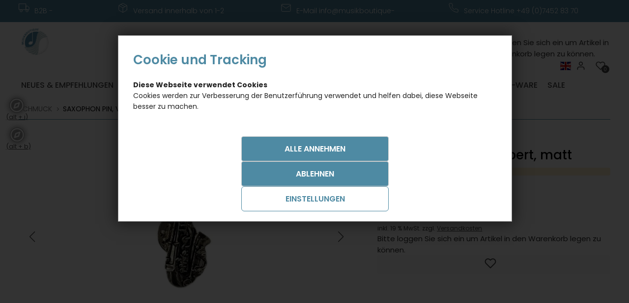

--- FILE ---
content_type: text/html; charset=ISO-8859-1
request_url: https://musikboutique-kuebler.com/Schmuck/Saxophon-Pin-versilbert-matt/
body_size: 13758
content:
 <!DOCTYPE HTML PUBLIC "-//W3C//DTD HTML 4.01 Transitional//EN" "http://www.w3.org/TR/html4/loose.dtd">
<html xmlns="http://www.w3.org/1999/xhtml" lang="de-de">
<head>
	<meta http-equiv="content-type" content="text/html;charset=ISO-8859-1" />
	<title>Saxophon Pin, versilbert, matt</title>
	
	<meta name="author" content="Musikboutique Gudrun Kübler e. K."/>
	<meta name="publisher" content="Musikboutique Gudrun Kübler e. K."/>
	<meta name="copyright" content="Musikboutique Gudrun Kübler e. K."/>
	<meta name="keywords" content="Saxophon Pin, versilbert, matt, Creationen Hümmerich, 4250926777692, 9197PISX, "/>
	<meta name="description" content="Saxophon Pin, versilbert, matt ca. 3 cm dreidimensional"/>
	<meta name="page-topic" content="2"/>
	<meta name="audience" content="Alle"/>
	<meta name="expires" content="NEVER"/>
	<meta name="revisit-after" content="1 days"/>
	<meta name="page-type" content="0"/>
	<meta name="robots" content="INDEX,FOLLOW"/>
	<meta name="viewport" content="width=device-width, initial-scale=1"/>
	<link rel="SHORTCUT ICON" href="/templates/1_shop_universe_4.1_barrierefrei_5/css/favicon.ico"/>
	
	<script type="application/ld+json">
	[{
		"@context": "https://schema.org",
		"@type": "Organization",
		"logo": "http://musikboutique-kuebler.com/templates/1_shop_universe_4.1_barrierefrei_5/Labels/logo.png",
		"name": "Musikboutique Gudrun Kübler e. K.",
		"url": "http://musikboutique-kuebler.com",
		"contactPoint": {
			"@type": "ContactPoint",
			"email": "info@musikboutique-kuebler.de",
			"url": "http://musikboutique-kuebler.com",
			"contactType": "sales"
		}
	},
	{
		"@context": "https://schema.org",
		"@type": "WebSite",
		"url": "http://musikboutique-kuebler.com",
		"potentialAction": {
			"@type": "SearchAction",
			"target": "http://musikboutique-kuebler.com/index.php?ID=12&suche=1&warenkorb_suche={warenkorb_suche}",
			"query-input": "required name=warenkorb_suche"
		}
	}
	,{
	"@context": "http://schema.org","@graph": [{
	"@type": "Product",
	"name": "Saxophon Pin, versilbert, matt",
	"image": ["https://musikboutique-kuebler.com/modul.php?modul=produkte&modulkat=bilder&ID=6586&mid=1","https://musikboutique-kuebler.com/modul.php?modul=produkte&modulkat=bilder&ID=6587&mid=1"],
	"description": "Saxophon Pin, versilbert, mattca. 3 cmdreidimensional",
	"sku": "9197PISX",
	"gtin13": "4250926777692",
	"brand": {
		"@type": "Brand",
		"name": "Creationen Hümmerich"
	},
	"offers": {
		"@type": "Offer",
		"priceCurrency": "EUR",
		"price": "7.95",
		
		"priceValidUntil": "2026-02-21",
		"url": "http://musikboutique-kuebler.com/Schmuck/Saxophon-Pin-versilbert-matt/",
		"availability": "InStock",
		"seller": {
			"@type": "Organization",
			"url": "http://musikboutique-kuebler.com",
			"logo": "http://musikboutique-kuebler.com/templates/1_shop_universe_4.1_barrierefrei_5/Labels/logo.png",
			"name": "Musikboutique Gudrun Kübler e. K."
		}
	}
	
}]
}]
</script>
	
	<!-- above the content styles -->
	<link type="text/css" rel="stylesheet" href="/templates/1_shop_universe_4.1_barrierefrei_5/css/style.css" />
	<link type="text/css" rel="stylesheet" href="/templates/1_shop_universe_4.1_barrierefrei_5/css/universe.css" />
		
	<script>
		var path = '/templates/1_shop_universe_4.1_barrierefrei_5/';
		path = path.trim();
		window.templatepath = path;
	</script>
	
	<!-- ToDo: Ersetzen, wenn Plugin aktiv {doofinder} --> 
	<!--<script src="https://eu1-config.doofinder.com/2.x/aaaa85dd-549e-4def-8ddb-878a75d722f4.js" async></script>-->
		
	<script src="/templates/1_shop_universe_4.1_barrierefrei_5/js/jquery-1.10.2.js"></script>
	
	
<link type="text/css" rel="stylesheet" href="/templates/1_shop_universe_4.1_barrierefrei_5/css/tmpl_warenkorb_.css">
 </head>
<body id="page_12" class="area_3">
	
	<div id="screenreader-hint" role="alert" class="sr-only"></div>
	<script>
		jQuery(function () {
			setTimeout(function () {
				const $hint = jQuery('#screenreader-hint');
				$hint.text(''); // leeren, um Trigger zu garantieren
				setTimeout(function () {
				  $hint.text("Willkommen. Verwenden Sie ALT + B fï¿½r das Barrierefreiheitsmenï¿½ und ALT + I, um direkt zum Inhalt zu springen.");
				}, 100);
			}, 300);
		});
	</script>
	
	<span class="hinweistext"></span>
	
	
		<div id="tri_topbar" class="tri_topbar">
			<div class="container">
				<ul class="usp_list">

				<li>
					<span class="icon icon-left">
						<svg xmlns="http://www.w3.org/2000/svg" width="24" height="24" viewBox="0 0 24 24" fill="none" stroke="#fff" stroke-width="2" stroke-linecap="round" stroke-linejoin="round" class="feather feather-truck"><rect x="1" y="3" width="15" height="13"></rect><polygon points="16 8 20 8 23 11 23 16 16 16 16 8"></polygon><circle cx="5.5" cy="18.5" r="2.5"></circle><circle cx="18.5" cy="18.5" r="2.5"></circle></svg>					</span> <span class="text">B2B - H&#228;ndlershop</span>
				</li>
				<li>
					<span class="icon icon-left">
						<svg xmlns="http://www.w3.org/2000/svg" width="24" height="24" viewBox="0 0 24 24" fill="none" stroke="#fff" stroke-width="2" stroke-linecap="round" stroke-linejoin="round" class="feather feather-package"><line x1="16.5" y1="9.4" x2="7.5" y2="4.21"></line><path d="M21 16V8a2 2 0 0 0-1-1.73l-7-4a2 2 0 0 0-2 0l-7 4A2 2 0 0 0 3 8v8a2 2 0 0 0 1 1.73l7 4a2 2 0 0 0 2 0l7-4A2 2 0 0 0 21 16z"></path><polyline points="3.27 6.96 12 12.01 20.73 6.96"></polyline><line x1="12" y1="22.08" x2="12" y2="12"></line></svg>					</span> <span class="text">Versand innerhalb von 1-2 Werktagen</span>
				</li>
				<li>
					<span class="icon icon-left">
						<svg xmlns="http://www.w3.org/2000/svg" width="24" height="24" viewBox="0 0 24 24" fill="none" stroke="#fff" stroke-width="2" stroke-linecap="round" stroke-linejoin="round" class="feather feather-mail"><path d="M4 4h16c1.1 0 2 .9 2 2v12c0 1.1-.9 2-2 2H4c-1.1 0-2-.9-2-2V6c0-1.1.9-2 2-2z"></path><polyline points="22,6 12,13 2,6"></polyline></svg>					</span> <span class="text">E-Mail info@musikboutique-kuebler.de</span>
				</li>
				<li>
					<span class="icon icon-left">
						<svg xmlns="http://www.w3.org/2000/svg" width="24" height="24" viewBox="0 0 24 24" fill="none" stroke="#fff" stroke-width="2" stroke-linecap="round" stroke-linejoin="round" class="feather feather-phone"><path d="M22 16.92v3a2 2 0 0 1-2.18 2 19.79 19.79 0 0 1-8.63-3.07 19.5 19.5 0 0 1-6-6 19.79 19.79 0 0 1-3.07-8.67A2 2 0 0 1 4.11 2h3a2 2 0 0 1 2 1.72 12.84 12.84 0 0 0 .7 2.81 2 2 0 0 1-.45 2.11L8.09 9.91a16 16 0 0 0 6 6l1.27-1.27a2 2 0 0 1 2.11-.45 12.84 12.84 0 0 0 2.81.7A2 2 0 0 1 22 16.92z"></path></svg>					</span> <span class="text">Service Hotline  +49 (0)7452 83 70 350</span>
				</li>

			</ul>
				<div class="clearfix"></div>
			</div>
		</div> 


	
	<div id="tri_header" class="tri_header">
		<div id="tri_header_inner" class="tri_header_inner">
			<div class="header" style="min-height: 92px;">
				<div class="container">
					<div class="columns three">
						<div class="header_logo">
							<a href="/" class="logo" title="Zur Startseite" tabindex="0">
								<img src="/templates/1_shop_universe_4.1_barrierefrei_5/Labels/logo.png" alt="Logo Musikboutique Gudrun K&#252;bler e. K." title="Logo Musikboutique Gudrun K&#252;bler e. K." />
							</a>
						</div>
					</div>
					<div class="columns nine">
						<div class="header_topbar">
							<div class="columns eight">
								<div class="tri_searcher">
								
	<form action="/index.php" method="get" name="warenkorb_suche_form" id="warenkorb_suche_form">
		<input type="text" id="warenkorb_suche_feld" class="warenkorb_suche" name="warenkorb_suche" size="18" data-default="Suche..." autocomplete="off" placeholder="Suche ..." tabindex="0"/>
		<input type="image" name="submit" src="/templates/1_shop_universe_4.1_barrierefrei_5/Labels/icons/search.png" alt="Suchen"/>
		<input type="hidden" name="suche" value="1"/>
		<input type="hidden" name="ID" value="12" />
	</form>
	
								</div>
							</div>
							<div class="columns four">
								<ul class="tri_warenkorb">
									<div class="notice">Bitte loggen Sie sich ein um Artikel in den Warenkorb legen zu k&ouml;nnen.</div>
									<li>
										<a href="/Merkliste/" tabindex="0">
											<span title="Merkliste geï¿½ffnet" class="icon icon-left">
												<img src="/templates/1_shop_universe_4.1_barrierefrei_5/Labels/feather_black/heart.svg" alt="Merkliste Musikboutique Gudrun K&#252;bler e. K." title="Merkliste Musikboutique Gudrun K&#252;bler e. K." />
											</span>
											<span class="anzahl_artikel">0<script>var merkliste = [];</script></span>
											<span class="text">Merkzettel</span>
										</a>
									</li>
									<li><a href="/Account_1/" tabindex="0"><span title="Jetzt anmelden oder registrieren" class="icon icon-left"><img src="/templates/1_shop_universe_4.1_barrierefrei_5/Labels/feather_black/user.svg"></span> <span class="text">Account</span></a></li>
					<!--<li><a href="//">Registrieren</a></li>-->
 <!-- ENGLISH FLAG -->
  <li>
    <a href="https://en.musikboutique-kuebler.com/" class="language">
      <img src="/templates/1_shop_universe_4.1_3/Labels/sprache_icon_eng.jpg"
           alt="English" 
           title="Englisch" 
           style="width:22px; margin-top:5px;">
    </a>
  </li>
								</ul>
							</div>
							<div class="row burgermenu">
								<input type="checkbox" id="hamburg"/>
								<label for="hamburg" class="hamburg">
									<span class="line"></span>
									<span class="line"></span>
									<span class="line"></span>
								</label>
							</div>
							<div class="row mobile_only suche_oeffnen" style="">
								<a id="suche_oeffnen" class="" href="#suche" style=""><img alt="Suche Musikboutique Gudrun K&#252;bler e. K." title="Suche Musikboutique Gudrun K&#252;bler e. K." src="/templates/1_shop_universe_4.1_barrierefrei_5/Labels/icons/search.png"/></a>
							</div>
							<div class="clearfix"></div>
						</div>
					</div>
				</div>
			</div>
			<div id="tri_menu_navigation" class="tri_menu_navigation">
				<div class="mobile_only">
					<a id="burgerschliessen" class="burgerschliessen" href="#menuschliessen"><span>Menü schließen</span></a>
				</div>
				
				<div class="container">
			<ul id="tri_navigation" class="tri_navigation">
					<li data-key="menu-80" class="menu-trigger  " role="menuitem" >
						<a href="/NeuesEmpfehlungen/" title="Neues & Empfehlungen" tabindex="0">
							<span class="text navi" itemprop="name">Neues & Empfehlungen</span>
						</a>
					</li>
					<li data-key="menu-94" class="menu-trigger  has_childs" role="menuitem" aria-haspopup="true" aria-expanded="false" aria-hidden="true">
						<a href="/SchreibwarenBuero/" title="Schreibwaren & Büro" tabindex="0">
							<span class="text navi" itemprop="name">Schreibwaren & Büro</span>
						</a><ul class="level0">
					<li class="level1 nav-94 parent show_mobile">
						<a href="/SchreibwarenBuero/" title="Schreibwaren & Büro" tabindex="-1"><span class="text navi" itemprop="name">Schreibwaren & Büro </span></a>
					</li>
						
						<li class="level1 columns two nav-94-4  parent">
							
							<a href="/Papeterie/" title="Papeterie" tabindex="-1"><span class="text navi" itemprop="name">Papeterie</span></a><ul class="level2"><li class="level2 nav-94-4-26  parent2"><a href="/Notizund-Spiralbloecke/" title="Notiz- und Spiralblöcke" tabindex="-1"><span class="text navi" itemprop="name">Notiz- und Spiralblöcke</span></a></li><li class="level2 nav-94-4-10  parent2"><a href="/Ordner/" title="Ordner" tabindex="-1"><span class="text navi" itemprop="name">Ordner</span></a></li><li class="level2 nav-94-4-21  parent2"><a href="/Sammelmappen-und-Chormappen/" title="Sammelmappen und Chormappen" tabindex="-1"><span class="text navi" itemprop="name">Sammelmappen und Chormappen</span></a></li><li class="level2 nav-94-4-23  parent2"><a href="/Schnellhefter-und-Sichthuellen/" title="Schnellhefter und Sichthüllen" tabindex="-1"><span class="text navi" itemprop="name">Schnellhefter und Sichthüllen</span></a></li><li class="level2 nav-94-4-29  parent2"><a href="/Sticker/" title="Sticker" tabindex="-1"><span class="text navi" itemprop="name">Sticker</span></a></li><li class="level2 nav-94-4-24  parent2"><a href="/Sonstiges/" title="Sonstiges" tabindex="-1"><span class="text navi" itemprop="name">Sonstiges</span></a></li></ul></li>
						
						<li class="level1 columns two nav-94-14  parent">
							
							<a href="/Sets/" title="Sets" tabindex="-1"><span class="text navi" itemprop="name">Sets</span></a></li>
						
						<li class="level1 columns two nav-94-2  parent">
							
							<a href="/Schreibwaren/" title="Schreibwaren" tabindex="-1"><span class="text navi" itemprop="name">Schreibwaren</span></a><ul class="level2"><li class="level2 nav-94-2-11  parent2"><a href="/Bleistifte/" title="Bleistifte" tabindex="-1"><span class="text navi" itemprop="name">Bleistifte</span></a></li><li class="level2 nav-94-2-16  parent2"><a href="/Buero-Klammern/" title="(Büro-)Klammern" tabindex="-1"><span class="text navi" itemprop="name">(Büro-)Klammern</span></a></li><li class="level2 nav-94-2-20  parent2"><a href="/Federmappen-/-Stiftmaeppchen/" title="Federmappen / Stiftmäppchen" tabindex="-1"><span class="text navi" itemprop="name">Federmappen / Stiftmäppchen</span></a></li><li class="level2 nav-94-2-12  parent2"><a href="/Kugelschreiber/" title="Kugelschreiber" tabindex="-1"><span class="text navi" itemprop="name">Kugelschreiber</span></a></li><li class="level2 nav-94-2-15  parent2"><a href="/Lineale/" title="Lineale" tabindex="-1"><span class="text navi" itemprop="name">Lineale</span></a></li><li class="level2 nav-94-2-17  parent2"><a href="/Magnete/" title="Magnete" tabindex="-1"><span class="text navi" itemprop="name">Magnete</span></a></li><li class="level2 nav-94-2-19  parent2"><a href="/Notenlinienroller-Fidolino-und-Stempel/" title="Notenlinienroller (Fidolino) und Stempel" tabindex="-1"><span class="text navi" itemprop="name">Notenlinienroller (Fidolino) und Stempel</span></a></li><li class="level2 nav-94-2-13  parent2"><a href="/Radiergummi-und-Anspitzer/" title="Radiergummi und Anspitzer" tabindex="-1"><span class="text navi" itemprop="name">Radiergummi und Anspitzer</span></a></li><li class="level2 nav-94-2-18  parent2"><a href="/Zubehoer/" title="Zubehör " tabindex="-1"><span class="text navi" itemprop="name">Zubehör </span></a></li></ul></li></ul>
					</li>
					<li data-key="menu-5" class="menu-trigger  has_childs" role="menuitem" aria-haspopup="true" aria-expanded="false" aria-hidden="true">
						<a href="/Karten/" title="Karten" tabindex="0">
							<span class="text navi" itemprop="name">Karten</span>
						</a><ul class="level0">
					<li class="level1 nav-5 parent show_mobile">
						<a href="/Karten/" title="Karten" tabindex="-1"><span class="text navi" itemprop="name">Karten </span></a>
					</li>
						
						<li class="level1 columns two nav-5-32  parent">
							
							<a href="/Anlaesse/" title="Anlässe" tabindex="-1"><span class="text navi" itemprop="name">Anlässe</span></a><ul class="level2"><li class="level2 nav-5-32-33  parent2"><a href="/Geburtstagskarten/" title="Geburtstagskarten" tabindex="-1"><span class="text navi" itemprop="name">Geburtstagskarten</span></a></li><li class="level2 nav-5-32-35  parent2"><a href="/Gutscheine/" title="Gutscheine" tabindex="-1"><span class="text navi" itemprop="name">Gutscheine</span></a></li><li class="level2 nav-5-32-34  parent2"><a href="/Weihnachtskarten/" title="Weihnachtskarten" tabindex="-1"><span class="text navi" itemprop="name">Weihnachtskarten</span></a></li></ul></li>
						
						<li class="level1 columns two nav-5-30  parent">
							
							<a href="/Doppelkarten/" title="Doppelkarten" tabindex="-1"><span class="text navi" itemprop="name">Doppelkarten</span></a></li>
						
						<li class="level1 columns two nav-5-90  parent">
							
							<a href="/Minicards-Doppelkarten/" title="Minicards (Doppelkarten)" tabindex="-1"><span class="text navi" itemprop="name">Minicards (Doppelkarten)</span></a></li>
						
						<li class="level1 columns two nav-5-31  parent">
							
							<a href="/Postkarten/" title="Postkarten" tabindex="-1"><span class="text navi" itemprop="name">Postkarten</span></a></li>
						
						<li class="level1 columns two nav-5-36  parent">
							
							<a href="/Specials/" title="Specials" tabindex="-1"><span class="text navi" itemprop="name">Specials</span></a></li></ul>
					</li>
					<li data-key="menu-6" class="menu-trigger  has_childs" role="menuitem" aria-haspopup="true" aria-expanded="false" aria-hidden="true">
						<a href="/Haushalt/" title="Haushalt" tabindex="0">
							<span class="text navi" itemprop="name">Haushalt</span>
						</a><ul class="level0">
					<li class="level1 nav-6 parent show_mobile">
						<a href="/Haushalt/" title="Haushalt" tabindex="-1"><span class="text navi" itemprop="name">Haushalt </span></a>
					</li>
						
						<li class="level1 columns two nav-6-1  parent">
							
							<a href="/Dekoration/" title="Dekoration" tabindex="-1"><span class="text navi" itemprop="name">Dekoration</span></a><ul class="level2"><li class="level2 nav-6-1-41  parent2"><a href="/Buesten-und-Figuren/" title="Büsten und Figuren" tabindex="-1"><span class="text navi" itemprop="name">Büsten und Figuren</span></a></li><li class="level2 nav-6-1-91  parent2"><a href="/Geschenkpapier-und-Geschenkband/" title="Geschenkpapier und Geschenkband" tabindex="-1"><span class="text navi" itemprop="name">Geschenkpapier und Geschenkband</span></a></li><li class="level2 nav-6-1-231  parent2"><a href="/Ostern/" title="Ostern" tabindex="-1"><span class="text navi" itemprop="name">Ostern</span></a></li><li class="level2 nav-6-1-38  parent2"><a href="/TischdekorationVasen/" title="Tischdekoration & Vasen" tabindex="-1"><span class="text navi" itemprop="name">Tischdekoration & Vasen</span></a></li><li class="level2 nav-6-1-39  parent2"><a href="/Weihnachten/" title="Weihnachten" tabindex="-1"><span class="text navi" itemprop="name">Weihnachten</span></a></li><li class="level2 nav-6-1-40  parent2"><a href="/Windlichter-und-Kerzen/" title="Windlichter und Kerzen " tabindex="-1"><span class="text navi" itemprop="name">Windlichter und Kerzen </span></a></li></ul></li>
						
						<li class="level1 columns two nav-6-84  parent">
							
							<a href="/GarderobeWohnen/" title="Garderobe & Wohnen" tabindex="-1"><span class="text navi" itemprop="name">Garderobe & Wohnen</span></a></li>
						
						<li class="level1 columns two nav-6-46  parent">
							
							<a href="/Geschenksets/" title="Geschenksets" tabindex="-1"><span class="text navi" itemprop="name">Geschenksets</span></a></li>
						
						<li class="level1 columns two nav-6-95  parent">
							
							<a href="/Kueche/" title="Küche" tabindex="-1"><span class="text navi" itemprop="name">Küche</span></a><ul class="level2"><li class="level2 nav-6-95-50  parent2"><a href="/AusstecherBackformen/" title="Ausstecher & Backformen" tabindex="-1"><span class="text navi" itemprop="name">Ausstecher & Backformen</span></a></li><li class="level2 nav-6-95-49  parent2"><a href="/Glaeser/" title="Gläser" tabindex="-1"><span class="text navi" itemprop="name">Gläser</span></a></li><li class="level2 nav-6-95-42  parent2"><a href="/Kochen-Aufbewahrung/" title="Kochen &  Aufbewahrung" tabindex="-1"><span class="text navi" itemprop="name">Kochen &  Aufbewahrung</span></a></li><li class="level2 nav-6-95-47  parent2"><a href="/Lebensmittel/" title="Lebensmittel" tabindex="-1"><span class="text navi" itemprop="name">Lebensmittel</span></a></li><li class="level2 nav-6-95-43  parent2"><a href="/Schneidebretter/" title="Schneidebretter" tabindex="-1"><span class="text navi" itemprop="name">Schneidebretter</span></a></li><li class="level2 nav-6-95-48  parent2"><a href="/TassenGeschirr/" title="Tassen & Geschirr" tabindex="-1"><span class="text navi" itemprop="name">Tassen & Geschirr</span></a></li></ul></li>
						
						<li class="level1 columns two nav-6-81  parent">
							
							<a href="/ServiettenTaschentuecher/" title="Servietten & Taschentücher" tabindex="-1"><span class="text navi" itemprop="name">Servietten & Taschentücher</span></a></li>
						
						<li class="level1 columns two nav-6-45  parent">
							
							<a href="/Sonstiges_1/" title="Sonstiges" tabindex="-1"><span class="text navi" itemprop="name">Sonstiges</span></a></li>
						
						<li class="level1 columns two nav-6-85  parent">
							
							<a href="/Textilien/" title="Textilien" tabindex="-1"><span class="text navi" itemprop="name">Textilien</span></a></li></ul>
					</li>
					<li data-key="menu-7" class="menu-trigger  has_childs" role="menuitem" aria-haspopup="true" aria-expanded="false" aria-hidden="true">
						<a href="/Textilien_1/" title="Textilien" tabindex="0">
							<span class="text navi" itemprop="name">Textilien</span>
						</a><ul class="level0">
					<li class="level1 nav-7 parent show_mobile">
						<a href="/Textilien_1/" title="Textilien" tabindex="-1"><span class="text navi" itemprop="name">Textilien </span></a>
					</li>
						
						<li class="level1 columns two nav-7-66  parent">
							
							<a href="/Babymode/" title="Babymode" tabindex="-1"><span class="text navi" itemprop="name">Babymode</span></a></li>
						
						<li class="level1 columns two nav-7-55  parent">
							
							<a href="/Baseball-Caps-und-Muetzen/" title="Baseball-Caps und Mützen" tabindex="-1"><span class="text navi" itemprop="name">Baseball-Caps und Mützen</span></a></li>
						
						<li class="level1 columns two nav-7-65  parent">
							
							<a href="/Brillen-undzubehoer/" title="Brillen und -zubehör" tabindex="-1"><span class="text navi" itemprop="name">Brillen und -zubehör</span></a></li>
						
						<li class="level1 columns two nav-7-59  parent">
							
							<a href="/Geldboersen-/-Portemonnaies/" title="Geldbörsen / Portemonnaies" tabindex="-1"><span class="text navi" itemprop="name">Geldbörsen / Portemonnaies</span></a></li>
						
						<li class="level1 columns two nav-7-63  parent">
							
							<a href="/Handtuecher/" title="Handtücher" tabindex="-1"><span class="text navi" itemprop="name">Handtücher</span></a></li>
						
						<li class="level1 columns two nav-7-56  parent">
							
							<a href="/Hosentraeger/" title="Hosenträger" tabindex="-1"><span class="text navi" itemprop="name">Hosenträger</span></a></li>
						
						<li class="level1 columns two nav-7-62  parent">
							
							<a href="/Krawatten-und-Fliegen/" title="Krawatten und Fliegen" tabindex="-1"><span class="text navi" itemprop="name">Krawatten und Fliegen</span></a></li>
						
						<li class="level1 columns two nav-7-58  parent">
							
							<a href="/Leder-Guertel/" title="(Leder-)Gürtel" tabindex="-1"><span class="text navi" itemprop="name">(Leder-)Gürtel</span></a></li>
						
						<li class="level1 columns two nav-7-61  parent">
							
							<a href="/SchalsHandschuhe/" title="Schals & Handschuhe" tabindex="-1"><span class="text navi" itemprop="name">Schals & Handschuhe</span></a></li>
						
						<li class="level1 columns two nav-7-53  parent">
							
							<a href="/Socken/" title="Socken" tabindex="-1"><span class="text navi" itemprop="name">Socken</span></a></li>
						
						<li class="level1 columns two nav-7-64  parent">
							
							<a href="/Sonstiges_2/" title="Sonstiges" tabindex="-1"><span class="text navi" itemprop="name">Sonstiges</span></a></li>
						
						<li class="level1 columns two nav-7-83  parent">
							
							<a href="/Stoffe/" title="Stoffe" tabindex="-1"><span class="text navi" itemprop="name">Stoffe</span></a></li>
						
						<li class="level1 columns two nav-7-54  parent">
							
							<a href="/Taschen/" title="Taschen" tabindex="-1"><span class="text navi" itemprop="name">Taschen</span></a></li></ul>
					</li>
					<li data-key="menu-8" class="menu-trigger  has_childs" role="menuitem" aria-haspopup="true" aria-expanded="false" aria-hidden="true">
						<a href="/Spieluhren-waren/" title="Spieluhren & -waren" tabindex="0">
							<span class="text navi" itemprop="name">Spieluhren & -waren</span>
						</a><ul class="level0">
					<li class="level1 nav-8 parent show_mobile">
						<a href="/Spieluhren-waren/" title="Spieluhren & -waren" tabindex="-1"><span class="text navi" itemprop="name">Spieluhren & -waren </span></a>
					</li>
						
						<li class="level1 columns two nav-8-71  parent">
							
							<a href="/BrixiesNanoblocks/" title="Brixies & Nanoblocks" tabindex="-1"><span class="text navi" itemprop="name">Brixies & Nanoblocks</span></a></li>
						
						<li class="level1 columns two nav-8-230  parent">
							
							<a href="/KinderzimmerCo/" title="Kinderzimmer & Co" tabindex="-1"><span class="text navi" itemprop="name">Kinderzimmer & Co</span></a></li>
						
						<li class="level1 columns two nav-8-68  parent">
							
							<a href="/Plektren/" title="Plektren" tabindex="-1"><span class="text navi" itemprop="name">Plektren</span></a></li>
						
						<li class="level1 columns two nav-8-69  parent">
							
							<a href="/Sonstiges_3/" title="Sonstiges" tabindex="-1"><span class="text navi" itemprop="name">Sonstiges</span></a></li>
						
						<li class="level1 columns two nav-8-70  parent">
							
							<a href="/Spiele/" title="Spiele" tabindex="-1"><span class="text navi" itemprop="name">Spiele</span></a></li>
						
						<li class="level1 columns two nav-8-67  parent">
							
							<a href="/Spieluhren/" title="Spieluhren" tabindex="-1"><span class="text navi" itemprop="name">Spieluhren</span></a></li></ul>
					</li>
					<li data-key="menu-9" class="menu-trigger  has_childs" role="menuitem" aria-haspopup="true" aria-expanded="false" aria-hidden="true">
						<a href="/Schmuck/" title="Schmuck" tabindex="0">
							<span class="text navi" itemprop="name">Schmuck</span>
						</a><ul class="level0">
					<li class="level1 nav-9 parent show_mobile">
						<a href="/Schmuck/" title="Schmuck" tabindex="-1"><span class="text navi" itemprop="name">Schmuck </span></a>
					</li>
						
						<li class="level1 columns two nav-9-74  parent">
							
							<a href="/Anhaenger/" title="Anhänger" tabindex="-1"><span class="text navi" itemprop="name">Anhänger</span></a></li>
						
						<li class="level1 columns two nav-9-76  parent">
							
							<a href="/Broschen/" title="Broschen" tabindex="-1"><span class="text navi" itemprop="name">Broschen</span></a></li>
						
						<li class="level1 columns two nav-9-78  parent">
							
							<a href="/Haarschmuck/" title="Haarschmuck" tabindex="-1"><span class="text navi" itemprop="name">Haarschmuck</span></a></li>
						
						<li class="level1 columns two nav-9-92  parent">
							
							<a href="/Krawattenklammern/" title="Krawattenklammern" tabindex="-1"><span class="text navi" itemprop="name">Krawattenklammern</span></a></li>
						
						<li class="level1 columns two nav-9-75  parent">
							
							<a href="/Ohrstecker-/-anhaenger/" title="Ohrstecker /-anhänger" tabindex="-1"><span class="text navi" itemprop="name">Ohrstecker /-anhänger</span></a></li>
						
						<li class="level1 columns two nav-9-73  parent">
							
							<a href="/Pins/" title="Pins" tabindex="-1"><span class="text navi" itemprop="name">Pins</span></a></li>
						
						<li class="level1 columns two nav-9-79  parent">
							
							<a href="/Schluesselanhaenger/" title="Schlüsselanhänger" tabindex="-1"><span class="text navi" itemprop="name">Schlüsselanhänger</span></a></li>
						
						<li class="level1 columns two nav-9-77  parent">
							
							<a href="/Sonstiges_4/" title="Sonstiges" tabindex="-1"><span class="text navi" itemprop="name">Sonstiges</span></a></li></ul>
					</li>
					<li data-key="menu-88" class="menu-trigger  " role="menuitem" >
						<a href="/B-Ware/" title="B-Ware" tabindex="0">
							<span class="text navi" itemprop="name">B-Ware</span>
						</a>
					</li>
					<li data-key="menu-225" class="menu-trigger  " role="menuitem" >
						<a href="/Sale/" title="Sale" tabindex="0">
							<span class="text navi" itemprop="name">Sale</span>
						</a>
					</li></ul><div class="clearfix"></div></div><div class="container"><div id="megamenu" class="megamenu"><div class="menu-wrapper" id="menu-80" aria-hidden="true"></div><div class="menu-wrapper" id="menu-94" aria-hidden="true"><ul class="level0">
					<li class="level1 nav-94 parent show_mobile">
						<a href="/SchreibwarenBuero/" title="Schreibwaren & Büro" tabindex="-1"><span class="text navi" itemprop="name">Schreibwaren & Büro </span></a>
					</li>
						
						<li class="level1 columns two nav-94-4  parent">
							
							<a href="/Papeterie/" title="Papeterie" tabindex="-1"><span class="text navi" itemprop="name">Papeterie</span></a><ul class="level2"><li class="level2 nav-94-4-26  parent2"><a href="/Notizund-Spiralbloecke/" title="Notiz- und Spiralblöcke" tabindex="-1"><span class="text navi" itemprop="name">Notiz- und Spiralblöcke</span></a></li><li class="level2 nav-94-4-10  parent2"><a href="/Ordner/" title="Ordner" tabindex="-1"><span class="text navi" itemprop="name">Ordner</span></a></li><li class="level2 nav-94-4-21  parent2"><a href="/Sammelmappen-und-Chormappen/" title="Sammelmappen und Chormappen" tabindex="-1"><span class="text navi" itemprop="name">Sammelmappen und Chormappen</span></a></li><li class="level2 nav-94-4-23  parent2"><a href="/Schnellhefter-und-Sichthuellen/" title="Schnellhefter und Sichthüllen" tabindex="-1"><span class="text navi" itemprop="name">Schnellhefter und Sichthüllen</span></a></li><li class="level2 nav-94-4-29  parent2"><a href="/Sticker/" title="Sticker" tabindex="-1"><span class="text navi" itemprop="name">Sticker</span></a></li><li class="level2 nav-94-4-24  parent2"><a href="/Sonstiges/" title="Sonstiges" tabindex="-1"><span class="text navi" itemprop="name">Sonstiges</span></a></li></ul></li>
						
						<li class="level1 columns two nav-94-14  parent">
							
							<a href="/Sets/" title="Sets" tabindex="-1"><span class="text navi" itemprop="name">Sets</span></a></li>
						
						<li class="level1 columns two nav-94-2  parent">
							
							<a href="/Schreibwaren/" title="Schreibwaren" tabindex="-1"><span class="text navi" itemprop="name">Schreibwaren</span></a><ul class="level2"><li class="level2 nav-94-2-11  parent2"><a href="/Bleistifte/" title="Bleistifte" tabindex="-1"><span class="text navi" itemprop="name">Bleistifte</span></a></li><li class="level2 nav-94-2-16  parent2"><a href="/Buero-Klammern/" title="(Büro-)Klammern" tabindex="-1"><span class="text navi" itemprop="name">(Büro-)Klammern</span></a></li><li class="level2 nav-94-2-20  parent2"><a href="/Federmappen-/-Stiftmaeppchen/" title="Federmappen / Stiftmäppchen" tabindex="-1"><span class="text navi" itemprop="name">Federmappen / Stiftmäppchen</span></a></li><li class="level2 nav-94-2-12  parent2"><a href="/Kugelschreiber/" title="Kugelschreiber" tabindex="-1"><span class="text navi" itemprop="name">Kugelschreiber</span></a></li><li class="level2 nav-94-2-15  parent2"><a href="/Lineale/" title="Lineale" tabindex="-1"><span class="text navi" itemprop="name">Lineale</span></a></li><li class="level2 nav-94-2-17  parent2"><a href="/Magnete/" title="Magnete" tabindex="-1"><span class="text navi" itemprop="name">Magnete</span></a></li><li class="level2 nav-94-2-19  parent2"><a href="/Notenlinienroller-Fidolino-und-Stempel/" title="Notenlinienroller (Fidolino) und Stempel" tabindex="-1"><span class="text navi" itemprop="name">Notenlinienroller (Fidolino) und Stempel</span></a></li><li class="level2 nav-94-2-13  parent2"><a href="/Radiergummi-und-Anspitzer/" title="Radiergummi und Anspitzer" tabindex="-1"><span class="text navi" itemprop="name">Radiergummi und Anspitzer</span></a></li><li class="level2 nav-94-2-18  parent2"><a href="/Zubehoer/" title="Zubehör " tabindex="-1"><span class="text navi" itemprop="name">Zubehör </span></a></li></ul></li></ul></div><div class="menu-wrapper" id="menu-5" aria-hidden="true"><ul class="level0">
					<li class="level1 nav-5 parent show_mobile">
						<a href="/Karten/" title="Karten" tabindex="-1"><span class="text navi" itemprop="name">Karten </span></a>
					</li>
						
						<li class="level1 columns two nav-5-32  parent">
							
							<a href="/Anlaesse/" title="Anlässe" tabindex="-1"><span class="text navi" itemprop="name">Anlässe</span></a><ul class="level2"><li class="level2 nav-5-32-33  parent2"><a href="/Geburtstagskarten/" title="Geburtstagskarten" tabindex="-1"><span class="text navi" itemprop="name">Geburtstagskarten</span></a></li><li class="level2 nav-5-32-35  parent2"><a href="/Gutscheine/" title="Gutscheine" tabindex="-1"><span class="text navi" itemprop="name">Gutscheine</span></a></li><li class="level2 nav-5-32-34  parent2"><a href="/Weihnachtskarten/" title="Weihnachtskarten" tabindex="-1"><span class="text navi" itemprop="name">Weihnachtskarten</span></a></li></ul></li>
						
						<li class="level1 columns two nav-5-30  parent">
							
							<a href="/Doppelkarten/" title="Doppelkarten" tabindex="-1"><span class="text navi" itemprop="name">Doppelkarten</span></a></li>
						
						<li class="level1 columns two nav-5-90  parent">
							
							<a href="/Minicards-Doppelkarten/" title="Minicards (Doppelkarten)" tabindex="-1"><span class="text navi" itemprop="name">Minicards (Doppelkarten)</span></a></li>
						
						<li class="level1 columns two nav-5-31  parent">
							
							<a href="/Postkarten/" title="Postkarten" tabindex="-1"><span class="text navi" itemprop="name">Postkarten</span></a></li>
						
						<li class="level1 columns two nav-5-36  parent">
							
							<a href="/Specials/" title="Specials" tabindex="-1"><span class="text navi" itemprop="name">Specials</span></a></li></ul></div><div class="menu-wrapper" id="menu-6" aria-hidden="true"><ul class="level0">
					<li class="level1 nav-6 parent show_mobile">
						<a href="/Haushalt/" title="Haushalt" tabindex="-1"><span class="text navi" itemprop="name">Haushalt </span></a>
					</li>
						
						<li class="level1 columns two nav-6-1  parent">
							
							<a href="/Dekoration/" title="Dekoration" tabindex="-1"><span class="text navi" itemprop="name">Dekoration</span></a><ul class="level2"><li class="level2 nav-6-1-41  parent2"><a href="/Buesten-und-Figuren/" title="Büsten und Figuren" tabindex="-1"><span class="text navi" itemprop="name">Büsten und Figuren</span></a></li><li class="level2 nav-6-1-91  parent2"><a href="/Geschenkpapier-und-Geschenkband/" title="Geschenkpapier und Geschenkband" tabindex="-1"><span class="text navi" itemprop="name">Geschenkpapier und Geschenkband</span></a></li><li class="level2 nav-6-1-231  parent2"><a href="/Ostern/" title="Ostern" tabindex="-1"><span class="text navi" itemprop="name">Ostern</span></a></li><li class="level2 nav-6-1-38  parent2"><a href="/TischdekorationVasen/" title="Tischdekoration & Vasen" tabindex="-1"><span class="text navi" itemprop="name">Tischdekoration & Vasen</span></a></li><li class="level2 nav-6-1-39  parent2"><a href="/Weihnachten/" title="Weihnachten" tabindex="-1"><span class="text navi" itemprop="name">Weihnachten</span></a></li><li class="level2 nav-6-1-40  parent2"><a href="/Windlichter-und-Kerzen/" title="Windlichter und Kerzen " tabindex="-1"><span class="text navi" itemprop="name">Windlichter und Kerzen </span></a></li></ul></li>
						
						<li class="level1 columns two nav-6-84  parent">
							
							<a href="/GarderobeWohnen/" title="Garderobe & Wohnen" tabindex="-1"><span class="text navi" itemprop="name">Garderobe & Wohnen</span></a></li>
						
						<li class="level1 columns two nav-6-46  parent">
							
							<a href="/Geschenksets/" title="Geschenksets" tabindex="-1"><span class="text navi" itemprop="name">Geschenksets</span></a></li>
						
						<li class="level1 columns two nav-6-95  parent">
							
							<a href="/Kueche/" title="Küche" tabindex="-1"><span class="text navi" itemprop="name">Küche</span></a><ul class="level2"><li class="level2 nav-6-95-50  parent2"><a href="/AusstecherBackformen/" title="Ausstecher & Backformen" tabindex="-1"><span class="text navi" itemprop="name">Ausstecher & Backformen</span></a></li><li class="level2 nav-6-95-49  parent2"><a href="/Glaeser/" title="Gläser" tabindex="-1"><span class="text navi" itemprop="name">Gläser</span></a></li><li class="level2 nav-6-95-42  parent2"><a href="/Kochen-Aufbewahrung/" title="Kochen &  Aufbewahrung" tabindex="-1"><span class="text navi" itemprop="name">Kochen &  Aufbewahrung</span></a></li><li class="level2 nav-6-95-47  parent2"><a href="/Lebensmittel/" title="Lebensmittel" tabindex="-1"><span class="text navi" itemprop="name">Lebensmittel</span></a></li><li class="level2 nav-6-95-43  parent2"><a href="/Schneidebretter/" title="Schneidebretter" tabindex="-1"><span class="text navi" itemprop="name">Schneidebretter</span></a></li><li class="level2 nav-6-95-48  parent2"><a href="/TassenGeschirr/" title="Tassen & Geschirr" tabindex="-1"><span class="text navi" itemprop="name">Tassen & Geschirr</span></a></li></ul></li>
						
						<li class="level1 columns two nav-6-81  parent">
							
							<a href="/ServiettenTaschentuecher/" title="Servietten & Taschentücher" tabindex="-1"><span class="text navi" itemprop="name">Servietten & Taschentücher</span></a></li>
						
						<li class="level1 columns two nav-6-45  parent">
							
							<a href="/Sonstiges_1/" title="Sonstiges" tabindex="-1"><span class="text navi" itemprop="name">Sonstiges</span></a></li>
						
						<li class="level1 columns two nav-6-85  parent">
							
							<a href="/Textilien/" title="Textilien" tabindex="-1"><span class="text navi" itemprop="name">Textilien</span></a></li></ul></div><div class="menu-wrapper" id="menu-7" aria-hidden="true"><ul class="level0">
					<li class="level1 nav-7 parent show_mobile">
						<a href="/Textilien_1/" title="Textilien" tabindex="-1"><span class="text navi" itemprop="name">Textilien </span></a>
					</li>
						
						<li class="level1 columns two nav-7-66  parent">
							
							<a href="/Babymode/" title="Babymode" tabindex="-1"><span class="text navi" itemprop="name">Babymode</span></a></li>
						
						<li class="level1 columns two nav-7-55  parent">
							
							<a href="/Baseball-Caps-und-Muetzen/" title="Baseball-Caps und Mützen" tabindex="-1"><span class="text navi" itemprop="name">Baseball-Caps und Mützen</span></a></li>
						
						<li class="level1 columns two nav-7-65  parent">
							
							<a href="/Brillen-undzubehoer/" title="Brillen und -zubehör" tabindex="-1"><span class="text navi" itemprop="name">Brillen und -zubehör</span></a></li>
						
						<li class="level1 columns two nav-7-59  parent">
							
							<a href="/Geldboersen-/-Portemonnaies/" title="Geldbörsen / Portemonnaies" tabindex="-1"><span class="text navi" itemprop="name">Geldbörsen / Portemonnaies</span></a></li>
						
						<li class="level1 columns two nav-7-63  parent">
							
							<a href="/Handtuecher/" title="Handtücher" tabindex="-1"><span class="text navi" itemprop="name">Handtücher</span></a></li>
						
						<li class="level1 columns two nav-7-56  parent">
							
							<a href="/Hosentraeger/" title="Hosenträger" tabindex="-1"><span class="text navi" itemprop="name">Hosenträger</span></a></li>
						
						<li class="level1 columns two nav-7-62  parent">
							
							<a href="/Krawatten-und-Fliegen/" title="Krawatten und Fliegen" tabindex="-1"><span class="text navi" itemprop="name">Krawatten und Fliegen</span></a></li>
						
						<li class="level1 columns two nav-7-58  parent">
							
							<a href="/Leder-Guertel/" title="(Leder-)Gürtel" tabindex="-1"><span class="text navi" itemprop="name">(Leder-)Gürtel</span></a></li>
						
						<li class="level1 columns two nav-7-61  parent">
							
							<a href="/SchalsHandschuhe/" title="Schals & Handschuhe" tabindex="-1"><span class="text navi" itemprop="name">Schals & Handschuhe</span></a></li>
						
						<li class="level1 columns two nav-7-53  parent">
							
							<a href="/Socken/" title="Socken" tabindex="-1"><span class="text navi" itemprop="name">Socken</span></a></li>
						
						<li class="level1 columns two nav-7-64  parent">
							
							<a href="/Sonstiges_2/" title="Sonstiges" tabindex="-1"><span class="text navi" itemprop="name">Sonstiges</span></a></li>
						
						<li class="level1 columns two nav-7-83  parent">
							
							<a href="/Stoffe/" title="Stoffe" tabindex="-1"><span class="text navi" itemprop="name">Stoffe</span></a></li>
						
						<li class="level1 columns two nav-7-54  parent">
							
							<a href="/Taschen/" title="Taschen" tabindex="-1"><span class="text navi" itemprop="name">Taschen</span></a></li></ul></div><div class="menu-wrapper" id="menu-8" aria-hidden="true"><ul class="level0">
					<li class="level1 nav-8 parent show_mobile">
						<a href="/Spieluhren-waren/" title="Spieluhren & -waren" tabindex="-1"><span class="text navi" itemprop="name">Spieluhren & -waren </span></a>
					</li>
						
						<li class="level1 columns two nav-8-71  parent">
							
							<a href="/BrixiesNanoblocks/" title="Brixies & Nanoblocks" tabindex="-1"><span class="text navi" itemprop="name">Brixies & Nanoblocks</span></a></li>
						
						<li class="level1 columns two nav-8-230  parent">
							
							<a href="/KinderzimmerCo/" title="Kinderzimmer & Co" tabindex="-1"><span class="text navi" itemprop="name">Kinderzimmer & Co</span></a></li>
						
						<li class="level1 columns two nav-8-68  parent">
							
							<a href="/Plektren/" title="Plektren" tabindex="-1"><span class="text navi" itemprop="name">Plektren</span></a></li>
						
						<li class="level1 columns two nav-8-69  parent">
							
							<a href="/Sonstiges_3/" title="Sonstiges" tabindex="-1"><span class="text navi" itemprop="name">Sonstiges</span></a></li>
						
						<li class="level1 columns two nav-8-70  parent">
							
							<a href="/Spiele/" title="Spiele" tabindex="-1"><span class="text navi" itemprop="name">Spiele</span></a></li>
						
						<li class="level1 columns two nav-8-67  parent">
							
							<a href="/Spieluhren/" title="Spieluhren" tabindex="-1"><span class="text navi" itemprop="name">Spieluhren</span></a></li></ul></div><div class="menu-wrapper" id="menu-9" aria-hidden="true"><ul class="level0">
					<li class="level1 nav-9 parent show_mobile">
						<a href="/Schmuck/" title="Schmuck" tabindex="-1"><span class="text navi" itemprop="name">Schmuck </span></a>
					</li>
						
						<li class="level1 columns two nav-9-74  parent">
							
							<a href="/Anhaenger/" title="Anhänger" tabindex="-1"><span class="text navi" itemprop="name">Anhänger</span></a></li>
						
						<li class="level1 columns two nav-9-76  parent">
							
							<a href="/Broschen/" title="Broschen" tabindex="-1"><span class="text navi" itemprop="name">Broschen</span></a></li>
						
						<li class="level1 columns two nav-9-78  parent">
							
							<a href="/Haarschmuck/" title="Haarschmuck" tabindex="-1"><span class="text navi" itemprop="name">Haarschmuck</span></a></li>
						
						<li class="level1 columns two nav-9-92  parent">
							
							<a href="/Krawattenklammern/" title="Krawattenklammern" tabindex="-1"><span class="text navi" itemprop="name">Krawattenklammern</span></a></li>
						
						<li class="level1 columns two nav-9-75  parent">
							
							<a href="/Ohrstecker-/-anhaenger/" title="Ohrstecker /-anhänger" tabindex="-1"><span class="text navi" itemprop="name">Ohrstecker /-anhänger</span></a></li>
						
						<li class="level1 columns two nav-9-73  parent">
							
							<a href="/Pins/" title="Pins" tabindex="-1"><span class="text navi" itemprop="name">Pins</span></a></li>
						
						<li class="level1 columns two nav-9-79  parent">
							
							<a href="/Schluesselanhaenger/" title="Schlüsselanhänger" tabindex="-1"><span class="text navi" itemprop="name">Schlüsselanhänger</span></a></li>
						
						<li class="level1 columns two nav-9-77  parent">
							
							<a href="/Sonstiges_4/" title="Sonstiges" tabindex="-1"><span class="text navi" itemprop="name">Sonstiges</span></a></li></ul></div><div class="menu-wrapper" id="menu-88" aria-hidden="true"></div><div class="menu-wrapper" id="menu-225" aria-hidden="true"></div></div></div>
				
				<!--<div class="tri_searcher_sticky">
					
	<form action="/index.php" method="get" name="warenkorb_suche_form" id="warenkorb_suche_form">
		<input type="text" id="warenkorb_suche_feld" class="warenkorb_suche" name="warenkorb_suche" size="18" data-default="Suche..." autocomplete="off" placeholder="Suche ..." tabindex="0"/>
		<input type="image" name="submit" src="/templates/1_shop_universe_4.1_barrierefrei_5/Labels/icons/search.png" alt="Suchen"/>
		<input type="hidden" name="suche" value="1"/>
		<input type="hidden" name="ID" value="12" />
	</form>
	
				</div>-->
				
			</div>
		</div>
	</div>
	<div id="tri_slider" class="tri_slider container">
		
<style>
.big_slideshow .swiper-slide {
	max-height: 700px;
}

.slider-backi {
	background: rgba(255,255,255,0.9);
    padding: 20px;
    position: absolute;
    bottom: 50px;
    right: 50px;
        max-width: 400px;
    font-size: 20px;
}


@media screen and (max-width: 768px) {
	.slider-backi {
		font-size: 14px;
		line-height: 1.4;
	}
}
@media screen and (max-width: 1100px) {
	.slider-backi {
		position: relative;
		left: 0;
		bottom: 0;
		margin-bottom: 0px;
		/* width: 100%; */
		text-align: left;
		background: #f5f5f5;
		margin-top: -6px;
		max-width: 100%;
		padding-right:32px;
		padding-left: 32px;
		padding-bottom: 30px;
	}
	
	.swiper-button-prev, .swiper-container-rtl .swiper-button-next {
		left: 0;
	}
	
	.swiper-button-next, .swiper-container-rtl .swiper-button-prev {
		right: 0px;
		
	}
}
</style>

	</div>
	<div id="tri_content" class="tri_content">
		<div id="tri_content_inner" class="tri_content_inner">
			
			
		<div id="tri_breadcrumb" class="tri_breadcrumb container">
		<div id="breadcrumb">
			<!--<a href="/" title="Zur Startseite" class="home">Startseite</a>--><a href="/Schmuck/" title="Schmuck">Schmuck</a><span class="text">
			Saxophon Pin, versilbert, matt</span> </div> </div>
			</div> 

			<div class="container">
			<!--		-->
				<div id="tri_container" class="tri_container 
">
				
<div>


<div class="produkt-detail">
	<div id="imagedetail" class="columns seven">
		<div class="imagedetail">
			<div class="text-center image_produkt">
				<div class="gallery-top">
					<div class="swiper-wrapper" id="thumblist">
	<div class="swiper-slide" data-produktid="13262" style="">
		<img alt="ca. 3 cm" title="ca. 3 cm" src="/onlineshop_bilder/9197PISX_Saxophon-Pin-versilbert-matt_6586_.jpg" />
	</div>
	<div class="swiper-slide" data-produktid="13262" style="">
	<img alt="" title="" src="/onlineshop_bilder/9197PISX_Saxophon-Pin-versilbert-matt_6586_.jpg" />
</div><div class="swiper-slide" data-produktid="13262" style="">
	<img alt="" title="" src="/onlineshop_bilder/9197PISX_Saxophon-Pin-versilbert-matt_6587_.jpg" />
</div>
	
	 
</div>
					<div class="swiper-button-next"></div>
					<div class="swiper-button-prev"></div>
				</div>
			</div>
			<div class="gallery-thumbs">
				<div class="swiper-wrapper" id="thumblist">
	<div class="swiper-slide" data-produktid="13262" style="">
		<img alt="ca. 3 cm" title="ca. 3 cm" src="/onlineshop_bilder/9197PISX_Saxophon-Pin-versilbert-matt_6586_.jpg" />
	</div>
	<div class="swiper-slide" data-produktid="13262" style="">
	<img alt="" title="" src="/onlineshop_bilder/9197PISX_Saxophon-Pin-versilbert-matt_6586_.jpg" />
</div><div class="swiper-slide" data-produktid="13262" style="">
	<img alt="" title="" src="/onlineshop_bilder/9197PISX_Saxophon-Pin-versilbert-matt_6587_.jpg" />
</div>
	
	 
</div>
				<div class="swiper-button-next"></div>
				<div class="swiper-button-prev"></div>
			</div>
		</div>
	</div>

	<div class="columns five">
		<div class="manufacturer-logo"></div>
		<div class="wk_angebote_icon"></div>
		<div class="produkt_title">
			<h1 id="produkt_name" title="Saxophon Pin, versilbert, matt">Saxophon Pin, versilbert, matt</h1>
		<div class="produkt_hinweis">
			
		</div>
			<small>
				<strong>Artikelnummer:</strong>
				<span id="produkt_artikelnummer">9197PISX</span>
			</small>
		</div>
		
		<div class="produkt_shortDescription"><small></small></div>

		<div class="produkt_pricing">
			
			<span class="produkt_preis" id="produkt_preis">&nbsp;</span>
			<span class="produkt_strike"></span><br/>
			<span class="produkt_steuer text">inkl. 19 % MwSt. zzgl. 
				<a href="/ZahlungVersand/">Versandkosten</a>
			</span>
			<div class="produkt_grundpreis"><small></small></div>
		</div>

		<div class="produkt_kaution"></div>
		<div class="produkt_warenkorb_button"><div class="notice">Bitte loggen Sie sich ein um Artikel in den Warenkorb legen zu k&ouml;nnen.</div></div>
		<div class="produkt_merkliste">
			<a href="/index.php?ID=12&warenkorb_produktid=13262&warenkorb_merkliste_hinzu=13262" rel="nofollow" class="button size-block merkzettel_link" title="Merkzettel">
				<span class="icon icon-left">
					<svg xmlns="http://www.w3.org/2000/svg" width="32" height="32" fill="none" stroke="#444" stroke-width="2" stroke-linecap="round" stroke-linejoin="round" class="feather feather-heart"><path d="M20.84 4.61a5.5 5.5 0 0 0-7.78 0L12 5.67l-1.06-1.06a5.5 5.5 0 0 0-7.78 7.78l1.06 1.06L12 21.23l7.78-7.78 1.06-1.06a5.5 5.5 0 0 0 0-7.78z"></path></svg>
				</span>
			</a>
		</div>
	</div>
	<div class="clearfix"></div>
</div>

<div id="ajax_content">
	<div>
		<div class="columns six">
			<h2 class="line">Produktbeschreibung</h2>
			<p><strong>Saxophon Pin, versilbert, matt</strong></p>	
			
			Saxophon Pin, versilbert, matt<br /> ca. 3 cm<br /> dreidimensional
			<br /><br />


<!--<h3 class="tabcontentHeader">Herstellerangaben:</h3>Creationen Hümmerich<br /><br />

-->
			
			<p>
    <span class="text"><strong>Importeurinformationen:</strong></span><br />
    <span class="text"><small>
        <div>CHW - Motivfabrik Stick- Druck & Emblemtechnik</div>
        <div>Flurstraße 8</div>
        <div>56269   Giershofen-Dierdorf</div>
        <div></div>
        <div></div>
        <div></div>
    </small></span>
</p>

<p>
    <span class="text"><strong>Verantwortliche Person:</strong></span><br />
    <span class="text"><small>
        <div>Christa Hümmerich</div>
        <div></div>
        <div></div>
        <div> </div>
        <div></div>
        <div>info@chw-motivfabrik.de</div>
        <div></div>
    </small></span>
</p>
		</div>
		<div class="columns six">
			<h2 class="line">Produktdetails</h2>
			<table class="tablelisting produkt_informationen">
				<tr>
	<th align="left" class="left"><span class="text">Titel</span></th>
	<td align="left"><span class="text">Saxophon Pin, versilbert, matt</span></td>
</tr><tr>
	<th align="left" class="left"><span class="text">Motiv</span></th>
	<td align="left"><span class="text">Saxophon</span></td>
</tr><tr>
	<th align="left" class="left"><span class="text">Artikelnummer</span></th>
	<td align="left"><span class="text">9197PISX</span></td>
</tr><tr>
	<th align="left" class="left"><span class="text">EAN</span></th>
	<td align="left"><span class="text">4250926777692</span></td>
</tr><tr>
	<th align="left" class="left"><span class="text">Hersteller / Marke</span></th>
	<td align="left"><span class="text">Creationen H&#252;mmerich</span></td>
</tr><tr>
	<th align="left" class="left"><span class="text">Gewicht &#40;in kg&#41;</span></th>
	<td align="left"><span class="text">0,002</span></td>
</tr><tr>
	<th align="left" class="left"><span class="text">Verpackungseinheit &#40;VPE&#41;</span></th>
	<td align="left"><span class="text">St&#252;ck</span></td>
</tr>
			</table>
		</div>
		<div class="clearfix"></div>
	</div>

<!--	
	<div id="bewertungen">
		<h2 title="Bewertungen" class="line">Bewertungen</h2>
		
<div class="notice">
	<span class="text">
		Zu diesem Produkt sind derzeit keine Bewertungen vorhanden.<br>
	Gerne k&ouml;nnen Sie aber als registrierter Kunde einen Beitrag schreiben.
	</span>
</div>

<div class="error">
	Sie m&uuml;ssen eingeloggt sein, um das Produkt bewerten zu k&ouml;nnen.
</div> 
	</div>
	-->
</div>


<style>/*
	t+ Content stylesheet v1.0
*/

.tplus_element {
	max-width: 100%;
	display:block;
	padding-top: 0;
}

.tplus_bildtext h1, .tplus_bildtext h2, .tplus_bildtext h3 {
	border: 0;
}

.white-button {
	background: #fff;
	color: #232323;
	border: 1px solid #fff;
}

.white-button:hover {
	background: #ddd;
	color: #232323;
	border: 1px solid #ddd;
}

.black-button {
	background: #000;
	color: #fff;
	border: 1px solid #000;
}

.black-button:hover {
	background: #222;
	color: #fff;
	border: 1px solid #222;
}

@media screen and (max-width: 1100px) {
	.tplus_column.columns > .tplus_box {
		margin-bottom: 40px;
	}
}

@media screen and (min-width: 990px) and (max-width: 1100px) {
	.tplus_column.columns.six {
		width: 48%;
		margin-left: 4%;
	}
	
	.tplus_column.columns.three {
		width: 48%;
		margin-left: 4%;
	}
	
	.tplus_column.columns.six:nth-child(odd) {
		margin-left: 0;
	}
	
	.tplus_column.columns.three:nth-child(odd) {
		margin-left: 0;
	}
}
 
</style>

<div class="crosselling">
	<h2>Das k&ouml;nnte dir auch gefallen</h2>
	<div id="artikel" class="swiper-crossselling-gefallen swiper-container">
		
		<div class="swiper-button-next"></div>
		<div class="swiper-button-prev"></div>
		
		<div class="swiper-wrapper">
			<div class="swiper-slide">
	<div class="artikel_box text-center " data-produktid="13320">
		
		<div class="imagelist">
			<a href="/Schmuck/Thekendisplay-fuer-Schmuck-ohne-Boxen/" class="img" title="Thekendisplay für Schmuck (ohne Boxen)"><img src="/onlineshop_bilder/9920DISP_Thekendisplay-fuer-Schmuck-ohne-Boxen_6801_mid.jpg" title="Thekendisplay für Schmuck (ohne Boxen)" alt="Thekendisplay für Schmuck (ohne Boxen)" class="scale"/></a>
			<!--<img src="/modul.php?modul=produkte&modulkat=bilder&ID=6798&mid=1" title="Thekendisplay für Schmuck (ohne Boxen)" alt="Thekendisplay für Schmuck (ohne Boxen)" border="0"><img src="/modul.php?modul=produkte&modulkat=bilder&ID=6799&mid=1" title="Thekendisplay für Schmuck (ohne Boxen)" alt="Thekendisplay für Schmuck (ohne Boxen)" border="0"><img src="/modul.php?modul=produkte&modulkat=bilder&ID=6800&mid=1" title="Thekendisplay für Schmuck (ohne Boxen)" alt="Thekendisplay für Schmuck (ohne Boxen)" border="0"><img src="/modul.php?modul=produkte&modulkat=bilder&ID=6801&mid=1" title="Thekendisplay für Schmuck (ohne Boxen)" alt="Thekendisplay für Schmuck (ohne Boxen)" border="0">-->
		</div>
		<div class="artikel_infos">
			<a class="titel" href="/Schmuck/Thekendisplay-fuer-Schmuck-ohne-Boxen/" title="Thekendisplay für Schmuck (ohne Boxen)"><span itemprop="name" title="Thekendisplay für Schmuck (ohne Boxen)">Thekendisplay für Schmuck (ohne Boxen)</span></a>
			<span class="lieferstatus"><div style="display:flex; align-items:center; gap:6px; color:#4caf50; font-weight:500;">
  <img src="/templates/1_shop_universe_4.1_barrierefrei_5/Labels/feather_black/truck.svg" alt="LKW" style="width:20px; height:20px;">
  <span>Ware lieferbar</span>
</div></span>
		</div>
		<div class="artikel_pricing">
			<span class="price">&nbsp;</span>
			
			<span class="steuer">inkl. 19% MwSt. <br/>zzgl. <a href="/ZahlungVersand/"><small>Versand</small></a><br /></span>

		</div>
		<a class="button" href="/Schmuck/Thekendisplay-fuer-Schmuck-ohne-Boxen/" title="zum Artikel">zum Artikel</a>
	</div>
</div><div class="swiper-slide">
	<div class="artikel_box text-center " data-produktid="13321">
		
		<div class="imagelist">
			<a href="/Schmuck/Schmucketui-/-Schmuckbox-fuer-Anhaenger-Pins-und-Ohrhaenger/" class="img" title="Schmucketui / Schmuckbox für Anhänger, Pins und Ohrhänger"><img src="/onlineshop_bilder/9925SBOX_Schmucketui-/-Schmuckbox-fuer-Anhaenger-Pins-und-Ohrhaenger_6803_mid.jpg" title="Schmucketui / Schmuckbox für Anhänger, Pins und Ohrhänger" alt="Schmucketui / Schmuckbox für Anhänger, Pins und Ohrhänger" class="scale"/></a>
			<!--<img src="/modul.php?modul=produkte&modulkat=bilder&ID=6803&mid=1" title="Schmucketui / Schmuckbox für Anhänger, Pins und Ohrhänger" alt="Schmucketui / Schmuckbox für Anhänger, Pins und Ohrhänger" border="0">-->
		</div>
		<div class="artikel_infos">
			<a class="titel" href="/Schmuck/Schmucketui-/-Schmuckbox-fuer-Anhaenger-Pins-und-Ohrhaenger/" title="Schmucketui / Schmuckbox für Anhänger, Pins und Ohrhänger"><span itemprop="name" title="Schmucketui / Schmuckbox für Anhänger, Pins und Ohrhänger">Schmucketui / Schmuckbox für Anhänger, Pins und Ohrhänger</span></a>
			<span class="lieferstatus"><div style="display:flex; align-items:center; gap:6px; color:#4caf50; font-weight:500;">
  <img src="/templates/1_shop_universe_4.1_barrierefrei_5/Labels/feather_black/truck.svg" alt="LKW" style="width:20px; height:20px;">
  <span>Ware lieferbar</span>
</div></span>
		</div>
		<div class="artikel_pricing">
			<span class="price">&nbsp;</span>
			
			<span class="steuer">inkl. 19% MwSt. <br/>zzgl. <a href="/ZahlungVersand/"><small>Versand</small></a><br /></span>

		</div>
		<a class="button" href="/Schmuck/Schmucketui-/-Schmuckbox-fuer-Anhaenger-Pins-und-Ohrhaenger/" title="zum Artikel">zum Artikel</a>
	</div>
</div>
		</div>
		
		<div class="swiper-pagination"></div>
		
	</div>
	<div class="clearfix"></div>
</div>	


<div class="crosselling">
	<h2>Kunden die diesen Artikel kauften, kauften auch:</h2>
	<div id="artikel" class="swiper-crossselling-auch swiper-container">
		
		<div class="swiper-button-next"></div>
		<div class="swiper-button-prev"></div>
		
		<div class="swiper-wrapper">
		<div class="swiper-slide">
	<div class="artikel_box text-center" data-produktid="13321">
		
		<div class="imagelist">
			<!--<span class="imagelistPrev"></span>
			<span class="imagelistNext"></span>-->
			<a href="/Schmuck/Schmucketui-/-Schmuckbox-fuer-Anhaenger-Pins-und-Ohrhaenger/" class="img" title="Schmucketui / Schmuckbox für Anhänger, Pins und Ohrhänger"><img src="/onlineshop_bilder/9925SBOX_Schmucketui-/-Schmuckbox-fuer-Anhaenger-Pins-und-Ohrhaenger_6803_mid.jpg" title="Schmucketui / Schmuckbox für Anhänger, Pins und Ohrhänger" alt="Schmucketui / Schmuckbox für Anhänger, Pins und Ohrhänger" class="scale"/></a>
			<!--<img src="/modul.php?modul=produkte&modulkat=bilder&ID=6803&mid=1" title="Schmucketui / Schmuckbox für Anhänger, Pins und Ohrhänger" alt="Schmucketui / Schmuckbox für Anhänger, Pins und Ohrhänger" border="0">-->
		</div>
		<div class="artikel_infos">
			<a class="titel" href="/Schmuck/Schmucketui-/-Schmuckbox-fuer-Anhaenger-Pins-und-Ohrhaenger/" title="Schmucketui / Schmuckbox für Anhänger, Pins und Ohrhänger"><h2>Schmucketui / Schmuckbox für Anhänger, Pins und Ohrhänger</h2></a>
			<span class="lieferstatus"><div style="display:flex; align-items:center; gap:6px; color:#4caf50; font-weight:500;">
  <img src="/templates/1_shop_universe_4.1_barrierefrei_5/Labels/feather_black/truck.svg" alt="LKW" style="width:20px; height:20px;">
  <span>Ware lieferbar</span>
</div></span>
		</div>
		<div class="artikel_pricing">
			<span class="price">&nbsp;</span>
			
			<span class="steuer">inkl. 19% MwSt. <br/>zzgl. <a href="/ZahlungVersand/"><small>Versandkosten</small></a><br></span>

		</div>
		<a class="button" href="/Schmuck/Schmucketui-/-Schmuckbox-fuer-Anhaenger-Pins-und-Ohrhaenger/" title="zum Artikel">zum Artikel</a>
	</div>
</div><div class="swiper-slide">
	<div class="artikel_box text-center" data-produktid="11380">
		
		<div class="imagelist">
			<!--<span class="imagelistPrev"></span>
			<span class="imagelistNext"></span>-->
			<a href="/Haushalt/Kueche/Lebensmittel/Noten-Nudeln-bunt-ohne-Konservierungsstoffe-250-g-Packung/" class="img" title="Noten-Nudeln bunt, ohne Konservierungsstoffe, 250 g Packung"><img src="/onlineshop_bilder/6805LMNU_Noten-Nudeln-bunt-ohne-Konservierungsstoffe-250-g-Packung_4161_mid.jpg" title="Noten-Nudeln bunt, ohne Konservierungsstoffe, 250 g Packung" alt="Noten-Nudeln bunt, ohne Konservierungsstoffe, 250 g Packung" class="scale"/></a>
			<!--<img src="/modul.php?modul=produkte&modulkat=bilder&ID=1115&mid=1" title="Noten-Nudeln bunt, ohne Konservierungsstoffe, 250 g Packung" alt="Noten-Nudeln bunt, ohne Konservierungsstoffe, 250 g Packung" border="0"><img src="/modul.php?modul=produkte&modulkat=bilder&ID=4161&mid=1" title="Noten-Nudeln bunt, ohne Konservierungsstoffe, 250 g Packung" alt="Noten-Nudeln bunt, ohne Konservierungsstoffe, 250 g Packung" border="0"><img src="/modul.php?modul=produkte&modulkat=bilder&ID=11049&mid=1" title="Noten-Nudeln bunt, ohne Konservierungsstoffe, 250 g Packung" alt="Noten-Nudeln bunt, ohne Konservierungsstoffe, 250 g Packung" border="0">-->
		</div>
		<div class="artikel_infos">
			<a class="titel" href="/Haushalt/Kueche/Lebensmittel/Noten-Nudeln-bunt-ohne-Konservierungsstoffe-250-g-Packung/" title="Noten-Nudeln bunt, ohne Konservierungsstoffe, 250 g Packung"><h2>Noten-Nudeln bunt, ohne Konservierungsstoffe, 250 g Packung</h2></a>
			<span class="lieferstatus"><div style="display:flex; align-items:center; gap:6px; color:#4caf50; font-weight:500;">
  <img src="/templates/1_shop_universe_4.1_barrierefrei_5/Labels/feather_black/truck.svg" alt="LKW" style="width:20px; height:20px;">
  <span>Ware lieferbar</span>
</div></span>
		</div>
		<div class="artikel_pricing">
			<span class="price">&nbsp;</span>
			
			<span class="steuer">inkl. 7% MwSt. <br/>zzgl. <a href="/ZahlungVersand/"><small>Versandkosten</small></a><br></span>

		</div>
		<a class="button" href="/Haushalt/Kueche/Lebensmittel/Noten-Nudeln-bunt-ohne-Konservierungsstoffe-250-g-Packung/" title="zum Artikel">zum Artikel</a>
	</div>
</div><div class="swiper-slide">
	<div class="artikel_box text-center" data-produktid="12059">
		
		<div class="imagelist">
			<!--<span class="imagelistPrev"></span>
			<span class="imagelistNext"></span>-->
			<a href="/Schmuck/Pins/Trompete-Pin-vergoldet-und-versilbert/" class="img" title="Trompete-Pin, vergoldet und versilbert"><img src="/onlineshop_bilder/9048PIDD_Trompete-Pin-vergoldet-und-versilbert_10759_mid.jpg" title="Trompete-Pin, vergoldet und versilbert" alt="Trompete-Pin, vergoldet und versilbert" class="scale"/></a>
			<!--<img src="/modul.php?modul=produkte&modulkat=bilder&ID=10759&mid=1" title="Trompete-Pin, vergoldet und versilbert" alt="Trompete-Pin, vergoldet und versilbert" border="0">-->
		</div>
		<div class="artikel_infos">
			<a class="titel" href="/Schmuck/Pins/Trompete-Pin-vergoldet-und-versilbert/" title="Trompete-Pin, vergoldet und versilbert"><h2>Trompete-Pin, vergoldet und versilbert</h2></a>
			<span class="lieferstatus"><div style="display:flex; align-items:center; gap:6px; color:#4caf50; font-weight:500;">
  <img src="/templates/1_shop_universe_4.1_barrierefrei_5/Labels/feather_black/truck.svg" alt="LKW" style="width:20px; height:20px;">
  <span>Ware lieferbar</span>
</div></span>
		</div>
		<div class="artikel_pricing">
			<span class="price">&nbsp;</span>
			
			<span class="steuer">inkl. 19% MwSt. <br/>zzgl. <a href="/ZahlungVersand/"><small>Versandkosten</small></a><br></span>

		</div>
		<a class="button" href="/Schmuck/Pins/Trompete-Pin-vergoldet-und-versilbert/" title="zum Artikel">zum Artikel</a>
	</div>
</div><div class="swiper-slide">
	<div class="artikel_box text-center" data-produktid="11273">
		
		<div class="imagelist">
			<!--<span class="imagelistPrev"></span>
			<span class="imagelistNext"></span>-->
			<a href="/Karten/Postkarten/Postkarte-Das-Leben-ist-ein-Wunschkonzert/" class="img" title="Postkarte Das Leben ist ein Wunschkonzert"><img src="/onlineshop_bilder/2075KAMO_Postkarte-Das-Leben-ist-ein-Wunschkonzert_4017_mid.jpg" title="Postkarte Das Leben ist ein Wunschkonzert" alt="Postkarte Das Leben ist ein Wunschkonzert" class="scale"/></a>
			<!--<img src="/modul.php?modul=produkte&modulkat=bilder&ID=4017&mid=1" title="Postkarte Das Leben ist ein Wunschkonzert" alt="Postkarte Das Leben ist ein Wunschkonzert" border="0">-->
		</div>
		<div class="artikel_infos">
			<a class="titel" href="/Karten/Postkarten/Postkarte-Das-Leben-ist-ein-Wunschkonzert/" title="Postkarte Das Leben ist ein Wunschkonzert"><h2>Postkarte Das Leben ist ein Wunschkonzert</h2></a>
			<span class="lieferstatus"><div style="display:flex; align-items:center; gap:6px; color:#4caf50; font-weight:500;">
  <img src="/templates/1_shop_universe_4.1_barrierefrei_5/Labels/feather_black/truck.svg" alt="LKW" style="width:20px; height:20px;">
  <span>Ware lieferbar</span>
</div></span>
		</div>
		<div class="artikel_pricing">
			<span class="price">&nbsp;</span>
			
			<span class="steuer">inkl. 19% MwSt. <br/>zzgl. <a href="/ZahlungVersand/"><small>Versandkosten</small></a><br></span>

		</div>
		<a class="button" href="/Karten/Postkarten/Postkarte-Das-Leben-ist-ein-Wunschkonzert/" title="zum Artikel">zum Artikel</a>
	</div>
</div>
		</div>
		<!-- Add Pagination -->
		<div class="swiper-pagination"></div>
		
	</div>
</div>	



</div>

<small><sup>*</sup> gilt f&uuml;r Lieferungen innerhalb Deutschlands, Lieferzeiten f&uuml;r andere L&auml;nder entnehmen Sie bitte der Schaltfl&auml;che mit den 
<a href="/ZahlungVersand/">Versandinformationen</a></small>

<div id="tri_image_modal" class="modal">
	<div class="modal-content">
		<span class="close">Ã—</span>
		<div class="modal-title"><h2 title="Saxophon Pin, versilbert, matt">Saxophon Pin, versilbert, matt</h2></div>
		<div class="mycontent">
			<div class="gallery-big">
				<div class="swiper-wrapper" id="thumblist">
	<div class="swiper-slide" data-produktid="13262" style="">
		<img alt="ca. 3 cm" title="ca. 3 cm" src="/onlineshop_bilder/9197PISX_Saxophon-Pin-versilbert-matt_6586_.jpg" />
	</div>
	<div class="swiper-slide" data-produktid="13262" style="">
	<img alt="" title="" src="/onlineshop_bilder/9197PISX_Saxophon-Pin-versilbert-matt_6586_.jpg" />
</div><div class="swiper-slide" data-produktid="13262" style="">
	<img alt="" title="" src="/onlineshop_bilder/9197PISX_Saxophon-Pin-versilbert-matt_6587_.jpg" />
</div>
	
	 
</div>
				<div class="swiper-button-next"></div>
				<div class="swiper-button-prev"></div>
			</div>
		</div>
	</div>
</div>


					
				</div>
				<div id="tri_pageloader" class="tri_pageloader">
					<div class="loader">
						<span class="pip-0"></span>
						<span class="pip-1"></span>
						<span class="pip-2"></span>
						<span class="pip-3"></span>
						<span class="pip-4"></span>
						<span class="pip-5"></span>
					  </div>
					<div class="loader_text">Einen Augenblick bitte...</div>
				</div>
			</div>
		</div>
	</div>
	<div id="tri_newsletter" class="tri_newsletter">
		
	</div>
	<div id="tri_footer" class="tri_footer">
		<div class="container">
			<div class="columns three">
				<h2>Support / Hotline</h2>
				
				<span class="text"><strong>+49 (0)7452 83 70 350</strong></span><br />
				<span class="text"><strong>info@musikboutique-kuebler.de</strong></span><br />
				<br />
				<address>
				<span class="text">Musikboutique Gudrun Kübler e. K.</span><br />
				<span class="text">Untere Mühlstr. 15</span><br />
				<span class="text">72202 Nagold</span>
				</address>
						
			</div>
			
				<div class="columns three">
					<h2 class="my_footer_heading">Service</h2>
					<ul class="footer-links"><li class=""><a href="/Downloads/" title="Downloads"><span class="text navi">Downloads</span></a></li>
					</ul>	
				</div>
				<div class="columns three">
					<h2 class="my_footer_heading">Rechtliches</h2>
					<ul class="footer-links"><li class=""><a href="/Impressum/" title="Impressum"><span class="text navi">Impressum</span></a></li><li class=""><a href="/AGB/" title="AGB"><span class="text navi">AGB</span></a></li><li class=""><a href="/Datenschutz/" title="Datenschutz"><span class="text navi">Datenschutz</span></a></li><li class=""><a href="/Widerrufsrecht/" title="Widerrufsrecht"><span class="text navi">Widerrufsrecht</span></a></li><li class=""><a href="/ZahlungVersand/" title="Zahlung & Versand"><span class="text navi">Zahlung & Versand</span></a></li><li class=""><a href="/Sitemap/" title="Sitemap"><span class="text navi">Sitemap</span></a></li>
					</ul>	
				</div>
			
			<div class="columns three">
				<h2>Versand & Zahlung</h2>
				<ul class="footer-logos">
					<li class="columns six"><img tabindex="0" src="/templates/1_shop_universe_4.1_barrierefrei_5/Labels/Vorkasse-Schwarz.png" alt="Vorkasse" title="Vorkasse"></li><li class="columns six"><img tabindex="0" src="/templates/1_shop_universe_4.1_barrierefrei_5/Labels/PayPal-Schwarz.png" alt="Paypal" title="Paypal"></li><li class="columns six"><img tabindex="0" src="/templates/1_shop_universe_4.1_barrierefrei_5/Labels/Rechnung-Schwarz.png" alt="Auf Rechnung" title="Auf Rechnung"></li>
				</ul>
			</div>
			
		</div>
	</div>
	<div id="tri_bottombar" class="tri_bottombar">
		ï¿½ 2026 Musikboutique Gudrun Kübler e. K.
	</div>
	
	<div id="tri_ajax_cart" class="offcanvas_cart">
		<div class="">
			<a tabindex="0" id="burgerschliessen_cart" class="burgerschliessen" href="#menuschliessen"><span>Weiter einkaufen</span></a>
		</div>
		<div class="ajax_cart_content" id="tri_ajax_content"></div>
	</div>
	
	<div id="tri_modal" class="modal">
		<div class="modal-content">
			<span class="close">ï¿½</span>
			<div class="modal-title">
				<h2></h2>
			</div>
			
			<div class="mycontent"></div>
			<div class="modal-footer text-right">
				<a href="#" class="button close">Schließen</a>
			</div>
		</div>	
	</div>
	
	<!-- Barrierefreiheit Einstellungen -->
	
	<a id="barriere-settings-link" class="visually-hidden" href="#barrierefreiheit" tabindex="0">
		<img height="30" src="/templates/1_shop_universe_4.1_barrierefrei_5/Labels/feather_white/compass.svg" alt="Barrierefreiheit Einstellungen " title="Barrierefreiheit Einstellungen " /><br/>
		<small>(alt + b)</small>
	</a>
	
	<a id="skip-link" class="visually-hidden" href="#tri_content" tabindex="0">
		<img height="30" src="/templates/1_shop_universe_4.1_barrierefrei_5/Labels/feather_white/compass.svg" alt="Zum Inhalt springen" title="Zum Inhalt springen" /><br/>
		<small>(alt + i)</small>
	</a>
	
	<div class="barrierefrei" id="barrierefreiheit">
		<a tabindex="0" href="#" title="Barrierefreiheit Einstellungen">
			<img height="60" src="/templates/1_shop_universe_4.1_barrierefrei_5/Labels/feather_white/compass.svg" alt="Barrierefreiheit" title="Barrierefreiheit" />
		</a>
	</div>
	
	<div id="popup_barrierefreiheit">
		<div class="card" style="width: 20rem; border-radius: 4px; padding: 16px;">
			<div class="card-body">
				<h5 tabindex="0" class="card-title">Barrierefreiheit<br/>
					<small style="font-weight: 300; font-size: 12px;"><i>ohne fremde Hilfe auffindbar, zugï¿½nglich und nutzbar</i></small>
				</h5>
				<div class="container">
					<div class="columns six">
						<div class="fokus_aktiv" tabindex="0" role="button" aria-pressed="false">
							<center><span title="Fokus" class="text">Fokus</span></center>
						</div>
					</div>
					<div class="columns six">
						<div class="schrift_groesser" tabindex="0" role="button" aria-pressed="false">
							<center><span title="Schriftgrï¿½ï¿½e" class="text">Schriftgrï¿½ï¿½e</span></center>
						</div>
					</div>
				</div>
				<div style="margin-bottom: 9px;"></div>
				<div class="container">
					<div class="columns six">
						<div class="mauszeiger" tabindex="0" role="button" aria-pressed="false">
							<center><span title="Mauszeiger" class="text">Mauszeiger</span></center>
						</div>
					</div>
					<div class="columns six">
						<div class="lesehilfe" tabindex="0" role="button" aria-pressed="false">
							<center><span title="Lesehilfe" class="text">Lesehilfe</span></center>
						</div>
					</div>
				</div>
				<div style="margin-bottom: 9px;"></div>
				<div class="container">
					<div class="columns six">
						<div class="word_spacing" tabindex="0" role="button" aria-pressed="false">
							<center><span title="Wortabstand" class="text">Wortabstand</span></center>
						</div>
					</div>
					<div class="columns six">
						<div class="feedback" tabindex="0" role="button" aria-pressed="false">
							<center><span title="Klick-Feedback" class="text">Klick-Feedback</span></center>
						</div>
					</div>
				</div>
				<div style="margin-bottom: 9px;"></div>
				<div class="container">
					<div class="columns twelve">
						<div class="vorlesen_settings" tabindex="0" role="button" aria-pressed="false">
							<div class="trigger" tabindex="0">
								<center><span title="Vorlesen-Einstellungen" class="text">Vorlesen-Einstellungen</span></center>
							</div>
							<div class="content">
								<ul>
									<li tabindex="0"><small><strong>alt + F</strong> = Vorlesen fï¿½r fokussierte Elemente</small></li>
									<li tabindex="0"><small><strong>alt + M</strong> = Vorlesen fï¿½r markierte Elemente</small></li>
									<li>
										<label tabindex="0" for="language">Sprache:
											<select id="language">
												<option value="de-DE">Deutsch</option>
												<!--<option value="en-US">Englisch (USA)</option>-->
											</select>
										</label>	

										<label tabindex="0" for="rate">Geschwindigkeit:
											<input style="vertical-align: text-bottom;" type="range" id="rate" min="0.5" max="2" step="0.1" value="1" />
										</label>

										<label tabindex="0" for="pitch">Tonhï¿½he:
											<input style="vertical-align: text-bottom;" type="range" id="pitch" min="0.5" max="2" step="0.1" value="1" />
										</label>
									</li>
								</ul>
							</div>
						</div>
					</div>
				</div>
				<div style="margin-bottom: 9px;"></div>
				<div class="container">
					<div class="columns twelve">
						<div class="website_settings" tabindex="0" role="button" aria-pressed="false">
							<div class="trigger" tabindex="0">
								<center><span title="Webseiten-Steuerung" class="text">Webseiten-Steuerung</span></center>
							</div>
							<div class="content">
								<ul>
									<li tabindex="0">
										<small>
											<strong>Tabulator</strong>
											<br/>= um auf Seite zu navigieren
										</small>
									</li>
									<li tabindex="0">
										<small>
											<strong>Pfeiltasten "links/rechts"</strong>
											<br/>= in Slider / Schieberegler navigieren
										</small>
									</li>
									<li tabindex="0">
										<small>
											<strong>Pfeiltasten "oben/unten"</strong>
											<br/>= nach oben / unten scrollen
										</small>
									</li>
									<li tabindex="0">
										<small><strong>Enter</strong><br/>= Bestï¿½tigen</small>
									</li>
								</ul>
							</div>
						</div>
					</div>
				</div>
			</div>
		</div>
		<center><button class="button" id="closePopup">Schlieï¿½en</button></center>
	</div>
	
	<div class="fullbackground"></div>
				
	<script src="/templates/1_shop_universe_4.1_barrierefrei_5/js/swiper.min.js"></script>
	<script src="/templates/1_shop_universe_4.1_barrierefrei_5/js/jquery-ui-1.10.4.custom.js"></script>
	<!--<script type="text/javascript" src="/templates/1_shop_universe_4.1_barrierefrei_5/js/jquery.lazy.min.js"></script>-->
	<script src="/templates/1_shop_universe_4.1_barrierefrei_5/js/page.js"></script>
	<script src="/templates/1_shop_universe_4.1_barrierefrei_5/js/shopfilter.js"></script>
<!-- <script src="/templates/1_shop_universe_4.1_barrierefrei_5/js/livechat.js"></script> -->
<script src="/templates/1_shop_universe_4.1_barrierefrei_5/js/livesuche.js"></script>
				<link type="text/css" rel="stylesheet" href="/templates/1_shop_universe_4.1_barrierefrei_5/css/livesuche.css">
 
								<style>
									.cookiebanner_background {
										top: 0;
										left: 0;
										background: rgba(0,0,0,0.8);
										z-index: 2147483648;
										width: 100%;
										height: 100%;
										position: fixed;
									}
									
									.cookiebanner {
										z-index: 2147483649;
										position: fixed;
										border-radius: 0px;
										border: 1px solid #999;
										background-color: #FFFFFF;
										width: 800px;
										left: 50%; 
										margin-left: -400px;
										top: 10%;
										color: #232323;
										box-shadow: 0px 0px 29px 4px rgb(0 0 0 / 50%);
									}
									
									.cookiebanner_inner {
										text-align: left;
										padding: 30px;
										padding-top: 20px;
										max-height: 500px;
										overflow-y: auto;
									}
									
									.cookiebanner_cookie_label {
										display: inline-block;
										width: calc(100% - 100px);
										margin-left: 6px;
										cursor:pointer;
										font-size: 14px;
										font-weight: 600;
									}
									
									.cookiebanner_cookie_checkbox {
										display: inline-block;
										width: 14px;
										height: 14px;
										position: relative;
										margin-top: 5px;
										vertical-align: top;
										cursor: pointer;
									}
									
									.cookiebanner_cookie_mehr {
										display: inline-block;
										width: 70px;
										text-align: right;
									}
									
									.cookiebanner_cookie_mehr a {
										color: #999;
										font-size: 13px;
										text-decoration: none;
									}
									
									.cookiebanner_cookie_title {
										margin-bottom: 4px;
										margin-top: 20px;
									}
									
									.cookiebanner_cookie_datenschutzhinweis {
										padding: 10px 28px;
										padding-top: 0px;
										margin-bottom: 20px;
										font-size: 14px;
									}
									
									.cookiebanner_modal_titel {
										font-size: 26px;
										font-weight: 600;
										padding: 30px;
										padding-bottom: 0;
									}
									
									.cookiebanner_actions {
										padding: 20px;
										display: flex;
										flex-direction: column; /* Buttons untereinander */
										align-items: center;
										gap: 12px;
									}
									
									.cookiebanner_datenschutzlink {
										text-align: center;
										padding-bottom: 10px;
										display: none;
									}
									
									.cookiebanner_datenschutzlink > a {
										color: #999;
										text-decoration: none;
									}
									
									.cookiebanner_cookiespeichernalle,
									.cookiebanner_cookiesablehnen,
									.cookiebanner_cookiespeichern,
									.cookiebanner_cookieeinstellungen_button {
										display: block !important;
										width: 100% !important;
										max-width: 300px !important;
										margin: 0 !important;
										text-align: center !important;
										padding: 12px 20px !important;
										height: auto !important;
										line-height: normal !important;
										border-radius: 6px;
										font-weight: 600 !important;
										cursor: pointer;
										box-sizing: border-box;
									}
									
									.cookiebanner_cookiespeichernalle {
										background-color: #4E8AA3 !important;
										color: #fff !important;
									}
									
									.cookiebanner_cookiesablehnen {
										background-color: #4E8AA3 !important;
										color: #fff !important;
									}
									
									.cookiebanner_cookiespeichern,
									.cookiebanner_cookieeinstellungen_button {
										background-color: #ffffff !important;
										color: #4E8AA3 !important;
										border: 1px solid #4E8AA3 !important;
									}
									
									.cookiebanner_inner_text {
										font-size: 14px;
										line-height: 1.6;
										color: #222;
										font-weight: 400;
									}
									
									.cookiebanner_alle_bereich {
										padding-left: 20px;
										padding-top: 10px;
										border-top: 1px solid #eee;
										display: none;
									}
									
									@media screen and (max-width: 768px) {
										.cookiebanner {
											width: calc(100% - 40px);
											left: 20px; 
											margin-left: 0;
											top: 5%;
										}
										
										.cookiebanner_inner {
											max-height: 350px;
										}
									}
									
									@media screen and (max-width: 600px) {
										.cookiebanner_cookiespeichernalle,
										.cookiebanner_cookiespeichern,
										.cookiebanner_cookieeinstellungen_button,
										.cookiebanner_cookiesablehnen {
											width: 100% !important;
											margin-bottom: 10px !important;
										}
									}
									
									@media screen and (max-width: 320px) {
										.cookiebanner_inner {
											max-height: 150px;
										}
									}
								</style>
							<div class="cookiebanner_background"></div><form id="cookieform" action="/Schmuck/Saxophon-Pin-versilbert-matt/" method="post" name="cookieform">
									<div id="cookiebanner_info" class="cookiebanner" style=" " tabindex="-1">
										<div class="cookiebanner_modal_titel"><span style="color: #4E8AA3">Cookie und Tracking</span></div>
										
										<div class="cookiebanner_inner">
											<div class="cookiebanner_inner_text"><strong>Diese Webseite verwendet Cookies</strong><br />Cookies werden zur Verbesserung der Benutzerführung verwendet und helfen dabei, diese Webseite besser zu machen.</div>
										</div>
										
										<!--<div class="cookiebanner_alle_bereich"><input class="cookiebanner_cookie_checkbox" id="bercbakzalle" type="checkbox" name="bercbakzalle"  value="1"><label for="bercbakzalle" class="cookiebanner_cookie_label">Alle Cookies akzeptieren</label>
										</div>-->
											
										<div class="cookiebanner_actions">
											

											<input type="submit" name="submit_cookie_alle" style="background: #4E8AA3" value="Alle annehmen" class="button  cookiebanner_cookiespeichernalle">
											<input type="submit" name="submit_cookie_ablehnen" style="background: #4E8AA3" value="Ablehnen" class="button  cookiebanner_cookiesablehnen">
											
											<a href="#" onclick="click_cookiebanner_einstellungen();" id="cookiebanner_cookieeinstellungen_button" class="button cookiebanner_cookieeinstellungen_button">Einstellungen</a>
											<!--<input type="submit" name="submit_cookie_speichern" value="Speichern" class="button cookiebanner_cookiespeichern">-->
										</div>
											
										
									</div>
									<div id="cookiebanner_einstellungen" class="cookiebanner" style="display: none;" tabindex="-1">
										<div class="cookiebanner_modal_titel"><span style="color: #4E8AA3">Einstellungen</span></div>
										
										<div class="cookiebanner_inner">
											<div class="cookiebanner_inner_text"><strong>Was sind Cookies?</strong><br />Cookies sind kleine Textdateien, die von Webseiten verwendet werden, um die Benutzererfahrung effizienter zu gestalten.<br /><br /><strong>Cookie Typen</strong><br />Laut Gesetz können wir Cookies auf Ihrem Gerät speichern, wenn diese für den Betrieb dieser Seite unbedingt notwendig sind. Für alle anderen Cookie-Typen benötigen wir Ihre Erlaubnis.<br /><br /><strong>Datenschutz</strong><br />Sie möchten mehr erfahren? In unserer Datenschutzerklärung erläutern wir genauer, wie wir personenbezogene Daten verarbeiten.<hr></div>
											<div id="cookiebanner_inner_einstellungen" class="cookiebanner_inner_einstellungen">
													<div class="cookiebanner_cookie_title"><strong>Notwendig</strong></div> <input class="cookiebanner_cookie_checkbox" id="bercbakzeinzeln_31" type="checkbox" name="bercbakzeinzeln_31" checked disabled  value="1"><label class="cookiebanner_cookie_label" for="bercbakzeinzeln_31">Systemcookies</label><div class="cookiebanner_cookie_mehr">&nbsp;</div><div class="cookiebanner_cookie_datenschutzhinweis" id="text_bercbakzeinzeln_31" style="display: none;"></div>
																<script>
																function click_bercbakzeinzeln_31() {
																	var el = document.getElementById('text_bercbakzeinzeln_31');																				if (el.style.display == 'none') {
																		el.style.display = "block";
																	} else {
																		el.style.display = "none";
																	}
																}
																</script><div class="cookiebanner_cookie_title"><strong>Marketing</strong></div> <input class="cookiebanner_cookie_checkbox" id="bercbakzeinzeln_32" type="checkbox" name="bercbakzeinzeln_32"  value="1"><label class="cookiebanner_cookie_label" for="bercbakzeinzeln_32">Google Tag Manager</label><div class="cookiebanner_cookie_mehr">&nbsp;</div><div class="cookiebanner_cookie_datenschutzhinweis" id="text_bercbakzeinzeln_32" style="display: none;"></div>
																<script>
																function click_bercbakzeinzeln_32() {
																	var el = document.getElementById('text_bercbakzeinzeln_32');																				if (el.style.display == 'none') {
																		el.style.display = "block";
																	} else {
																		el.style.display = "none";
																	}
																}
																</script>
												</div>
											</div>
											<div class="cookiebanner_actions">
												

												<input type="submit" name="submit_cookie_alle" style="background: #4E8AA3" value="Alle annehmen" class="button  cookiebanner_cookiespeichernalle">
												<input type="submit" name="submit_cookie_speichern" value="Speichern" class="button cookiebanner_cookiespeichern" style="color: #4E8AA3 !important;">
												
												<a href="#" onclick="click_cookiebanner_einstellungen();" id="cookiebanner_cookieeinstellungen_button" class="button cookiebanner_cookieeinstellungen_button">Abbrechen</a>
											</div>
									</div>
									
									</form>
									<script>
										function click_cookiebanner_einstellungen() {
											var el = document.getElementById('cookiebanner_einstellungen');
											var el2 = document.getElementById('cookiebanner_info');

											if (el.style.display === 'none') {
												el.style.display = "block";
												el2.style.display = "none";
												el.setAttribute("tabindex", "-1");
												el.focus();
											} else {
												el.style.display = "none";
												el2.style.display = "block";
												el2.setAttribute("tabindex", "-1");
												el2.focus();
											}
										}
										/*function click_cookiebanner_einstellungen() {
											var el = document.getElementById('cookiebanner_einstellungen');
											var el2 = document.getElementById('cookiebanner_info');

											if (el.style.display == 'none') {
												el.style.display = "block";
												el2.style.display = "none";
											} else {
												el.style.display = "none";
												el2.style.display = "block";
											}
										}*/
									</script>
									
									
</body>
</html>

--- FILE ---
content_type: text/javascript
request_url: https://musikboutique-kuebler.com/templates/1_shop_universe_4.1_barrierefrei_5/js/page.js
body_size: 6676
content:
jQuery(document).ready(function () {

    var menu_trigger = false;
    var timeout    = 300;
    var closetimer = 0;
    var ddmenuitem = 0;
    var ddmenuitem2 = 0;

    /* Mega-Menu Mouseover */
    function jsddm_open() {
        jsddm_canceltimer();
        jsddm_close();
        var menu_id = jQuery(this).attr("data-key");

        if (menu_trigger == false) {
            jQuery('#megamenu').addClass('show');
        }
        ddmenuitem2 = jQuery('#megamenu').show();
        ddmenuitem = jQuery('#'+menu_id).show();
        menu_trigger = true;
    }
    function jsddm_close() {
        if(ddmenuitem) ddmenuitem.hide();
        if(ddmenuitem2) ddmenuitem2.hide();
        menu_trigger = false;
        jQuery('#megamenu').removeClass('show');
    }
    function jsddm_timer() {
        closetimer = window.setTimeout(jsddm_close, timeout);
    }
    function jsddm_canceltimer() {
        if(closetimer) {
            window.clearTimeout(closetimer);
            closetimer = null;
        }
    }

    $('#tri_navigation li.has_childs').bind('mouseover', jsddm_open);
    $('#megamenu').bind('mouseover', jsddm_canceltimer);

    $('body').bind('mouseover', function (event) {
        var myclose = 1;
        if (jQuery(event.target).closest('.megamenu').length > 0 || jQuery(event.target).closest('.tri_menu_navigation').length > 0) {
            myclose = 0;
        }
        if (myclose == 1 && menu_trigger) {
            jsddm_timer();
        } else {
            jsddm_canceltimer();
        }
    });

    /* Mobile Menu */
    function mobile_menu () {
        jQuery("#tri_navigation li").click(function(e) {
            jQuery("#tri_navigation li").not($(this)).removeClass('over');
            jQuery(this).toggleClass('over');
        });
        jQuery('#hamburg').change(function () {
            var mymenu = jQuery('#tri_menu_navigation');
            if (!mymenu.hasClass("mobile")) {
                mymenu.addClass("mobile");
            }
            if (mymenu.hasClass("show")) {
                mymenu.removeClass("show");
                jQuery('.fullbackground').removeClass("show");
            } else {
                mymenu.addClass("show");
                jQuery('.fullbackground').addClass("show");
            }
            jQuery("#tri_navigation > li.has_childs > a").attr('href','#');
        });
    }
    if (jQuery(window).width() < 1100) {
        mobile_menu();
    }

    /* Suche */
    jQuery('#suche_oeffnen').click(function () {
        var el = jQuery('.tri_header .tri_header_inner .header .tri_searcher');
        if (el.is(":visible")) {
            el.slideUp(250);
        } else {
            el.slideDown(250);
        }
    });

    jQuery('.fullbackground, #burgerschliessen').click(function() {
        jQuery('#tri_menu_navigation').removeClass("show");
        jQuery('.fullbackground').removeClass("show");
    });

        if ($('#tabcontent_1').length > 0) {
        $('#tabcontent_1').show();
    }

/* Varianten / Produktdetail */
var real_produkt_id = $('#warenkorb_artikel_hinzu').val();

jQuery.fn.get_product = function() {
    var matrix = [];

    // Matrix aufbauen
    $(".warenkorb_diversifikationen_gesplittet").each(function() {
        var titel = $(this).attr('titel');
        var elem  = $('span.aktiv', $(this));
        if(elem.length === 1) {
            var wert = elem.attr('wert');
            matrix.push(titel+": "+wert);
        }
    });

    var key = matrix.join('|');

    if(diversifikations_matrix.hasOwnProperty(key)) {
        var data = diversifikations_matrix[key];
        produkt_id_hinzu = parseInt(data['ID']);
        preis        = data['preis'];
        stueckpreis  = data['stueckpreis'];
        lageranzeige = data['lageranzeige'];
        grundpreis   = data['grundpreis'];
        streichpreis = data['streichpreis'];
        bewertung    = data['bewertungen'] || data['bewertung']; // Fallback
        titel_neu    = $.trim(data['titel']);
        artnr_neu    = $.trim(data['artikelnummer']);
    } else {
        produkt_id_hinzu = 0;
    }

    if(produkt_id_hinzu > 0) {
        // Merkzettel-Link aktualisieren
        var alt_produkt_id_merkzettel = $('.merkzettel_link').attr('data-produkt_id_hinzu') || real_produkt_id;
        var newhref = $('.merkzettel_link').attr("href");
        if (alt_produkt_id_merkzettel) {
            newhref = newhref.replace(alt_produkt_id_merkzettel, produkt_id_hinzu);
        }
        $('.merkzettel_link').attr("href", newhref);
        $('.merkzettel_link').attr('data-produkt_id_hinzu', produkt_id_hinzu);

        // Hidden Feld fÃ¼r Warenkorb
        $('#warenkorb_artikel_hinzu').val(produkt_id_hinzu);

        // Produktdetails aktualisieren
        $('#diverse_preis').html(preis);
        $('#produkt_preis').html(preis);
        $('#lageranzeige').html(lageranzeige);
// --- Lageranzeige anhand tricoma-Klassen korrekt auswerten ---
if (typeof lageranzeige !== 'undefined') {

    let lagerklasse = 'unknown';

    if (lageranzeige.includes('lager_3')) {
        lagerklasse = 'green';
    } else if (lageranzeige.includes('lager_2')) {
        lagerklasse = 'yellow';
    } else if (lageranzeige.includes('lager_1')) {
        lagerklasse = 'red';
    } else if (lageranzeige.includes('lager_0')) {
        lagerklasse = 'grey';
    }

    let icon = '';
    if (lagerklasse === 'green') {
        icon = '<span class="lagerstatus-icon green">&#128994;</span> ';
    } else if (lagerklasse === 'yellow') {
        icon = '<span class="lagerstatus-icon yellow">&#128993;</span> ';
    } else if (lagerklasse === 'red') {
        icon = '<span class="lagerstatus-icon red">&#128308;</span> ';
    } else if (lagerklasse === 'grey') {
        icon = '<span class="lagerstatus-icon grey">&#9898;</span> ';
    }

    $('#lageranzeige').html(icon + '<span class="lagertext">' + lageranzeige + '</span>');
}
        $('.produkt_pricing').html(stueckpreis);
        $('.produkt_grundpreis').html(grundpreis);
        $('.produkt_strike').html(streichpreis);
        $('#produkt_bewertung').html(bewertung);

        if (titel_neu !== '') {
            $('#produkt_name').html(titel_neu);
        }
        if (artnr_neu !== '') {
            $('#produkt_artikelnummer').html(artnr_neu);
        }

// --- Nur Bilder der aktuellen Produkt-ID anzeigen ---
if (typeof galleryThumbs !== 'undefined'
    && typeof galleryTop !== 'undefined'
    && typeof galleryBig !== 'undefined') {

    // Alle Slides durchgehen und nur die mit passender Produkt-ID sichtbar lassen
    $('.gallery-thumbs .swiper-slide').each(function() {
        var pid = $(this).data('produktid');
        if (pid == produkt_id_hinzu) {
            $(this).show();   // diese Variante sichtbar
        } else {
            $(this).hide();   // andere Varianten ausblenden
        }
    });

    $('.gallery-top .swiper-slide').each(function() {
        var pid = $(this).data('produktid');
        if (pid == produkt_id_hinzu) {
            $(this).show();
        } else {
            $(this).hide();
        }
    });

    $('.gallery-big .swiper-slide').each(function() {
        var pid = $(this).data('produktid');
        if (pid == produkt_id_hinzu) {
            $(this).show();
        } else {
            $(this).hide();
        }
    });

    // Swiper aktualisieren und auf den ersten passenden Slide springen
    galleryThumbs.update();
    galleryTop.update();
    galleryBig.update();

    galleryThumbs.slideTo(0);
    galleryTop.slideTo(0);
    galleryBig.slideTo(0);

    // Hauptbild setzen
    var neuesBild = $('.gallery-top .swiper-slide[data-produktid="'+produkt_id_hinzu+'"]:visible img').first().attr('src');
    if (neuesBild) {
        $('#mainimage > img').attr("src", neuesBild);
    }

    console.log("Nur Bilder fÃ¼r Produkt-ID sichtbar:", produkt_id_hinzu);
}

        // Ajax-Reload fÃ¼r Zusatzinfos
        if($('#ajax_content').length > 0) {
            var url = window.location.protocol+'//'+window.location.host+'/cmssystem/warenkorb/ajax.php?ajax_content=1&produktid='+produkt_id_hinzu;
            $.ajax({
                url: url,
                success: function(data) {
                    if($.trim(data) !== '') {
                        $('#ajax_content').html(data);
                    }
                }
            });
        }

        return produkt_id_hinzu;
    } else {
        $('#diverse_preis').html('');
        return 0;
    }
};

// Variante durch Klick auf SPAN wÃ¤hlen
jQuery(".warenkorb_diversifikationen_gesplittet span").click(function() {
    $(this).addClass('aktiv').siblings().removeClass('aktiv');
    $(this).get_product();
});

// Submit Diverse (Hauptformular)
$("#diverse").submit(function(event) {
    $('#diverse_message').remove();
    var produkt_id_hinzu = $(this).get_product();
    if(produkt_id_hinzu > 0) {
        // alles ok â†’ Ajax Ã¼bernimmt
    } else {
        $('#page').prepend(
            $('<div>').attr('id','diverse_message')
                      .addClass('error')
                      .html('Artikel konnte nicht hinzugefÃ¼gt werden.')
        );
        event.preventDefault();
    }
});



    /* --- Ajax Cart / Warenkorb Funktionen --- */
    $(document).on('submit', '.formadd', function (e) {
        e.preventDefault();
        ajax_in_cart(this);
    });
    $('#diverse').submit(function (e) {
        e.preventDefault();
        ajax_in_cart(this);
    });

    function ajax_in_cart (form, change=0) {
    jQuery('#tri_pageloader').fadeIn(250);

    if (!form || !(form instanceof HTMLFormElement)) {
        console.error("ajax_in_cart: kein gï¿½ltiges Formular", form);
        jQuery('#tri_pageloader').fadeOut(250);
        return;
    }

    var formData = new FormData(form);
    formData.append('ajax_content', '1');
        $.ajax({
            method: 'post',
            processData: false,
            contentType: false,
            data: formData,
            url: '/modul.php?modul=warenkorb&modulkat=ajaxcart',
            success: function (data) {
                var mydata = jQuery.parseJSON(data);
                ajax_cart(mydata.wk_vorschau, mydata.wk_inhalt, mydata.wk_error);
                jQuery('#tri_pageloader').fadeOut(400);
            }
        });
    }

    function get_ajax_cart () {
        jQuery('#tri_pageloader').fadeIn(250);
        $.ajax({
            method: 'post',
            processData: false,
            contentType: false,
            url: '/modul.php?modul=warenkorb&modulkat=ajaxcart',
            success: function (data) {
                var mydata = jQuery.parseJSON(data);
                ajax_cart(mydata.wk_vorschau, mydata.wk_inhalt, mydata.wk_error);
                jQuery('#tri_pageloader').fadeOut(400);
            }
        });
    }

    function ajax_cart (wk_vorschau, wk_inhalt, wk_error) {
        jQuery('#warenkorbvorschau > a').html(wk_vorschau);
        if (wk_inhalt == '') {
            jQuery('#tri_ajax_content').html(wk_error);
        } else {
            jQuery('#tri_ajax_content').html(wk_inhalt);
        }
        jQuery('#tri_ajax_cart').css('right', '0');
        jQuery('.fullbackground').addClass("show");

        jQuery('.fullbackground, #burgerschliessen_cart').click(function() {
            jQuery('.fullbackground').removeClass("show");
            jQuery('#tri_ajax_cart').css('right', '-700px');
        });

        jQuery('#tri_ajax_content .wk_del a').click(function (e) {
            e.preventDefault();
            var href=jQuery(this).attr("href");
            jQuery.ajax({
                url: href,
                success: function () {
                    get_ajax_cart();
                }
            });
        });
    }

    jQuery('#warenkorbvorschau > a').click(function (e) {
        e.preventDefault();
        get_ajax_cart();
    });

    /* Merkliste Ajax */
    function pruefe_merkliste () {
        jQuery('.kategoriebuttons.merkliste_hinzu_ajax').each(function () {
            var produkt_id = jQuery(this).attr("data-produkt-id");
            if(merkliste.includes(produkt_id)) {
                jQuery(this).addClass("active").find('span.icon').addClass("fillactive");
            } else {
                jQuery(this).removeClass("active").find('span.icon').removeClass("fillactive");
            }
        });
    }
    pruefe_merkliste();

    jQuery('.merkliste_hinzu_ajax').click(function () {
        var myurl = jQuery(this).attr('ajax-request');
        var mythis = jQuery(this);
        var myactive = 1;
        if (jQuery(this).hasClass('active')) {
            myurl = myurl.replace('ajax_merkliste_hinzu', 'ajax_merkliste_entfernen');
            myurl = myurl.replace('warenkorb_merkliste_hinzu', 'warenkorb_merkliste_entfernen');
            myactive = 0;
        }
        jQuery.ajax({
            url: myurl,
            success: function (data) {
                jQuery('.tri_warenkorb .anzahl_artikel').html(data);
                if (myactive == 1) {
                    jQuery(mythis).find('.icon').addClass('fillactive');
                    jQuery(mythis).addClass('active');
                } else {
                    jQuery(mythis).find('.icon').removeClass('fillactive');
                    jQuery(mythis).removeClass('active');
                }
                pruefe_merkliste();
            }
        });
    });

     /*
     * Swiper Initialisierungen (Galerien, Crossselling, etc.)
     */
    var gallerySlides = new Swiper('#slides', {
        slidesPerView: 1,
        spaceBetween: 0,
        slidesPerGroup: 1,
        loop: true,
        pagination: {
            el: '.swiper-pagination',
            clickable: true,
        },
        navigation: {
            nextEl: '.swiper-button-next',
            prevEl: '.swiper-button-prev',
        },
        watchSlidesVisibility: true,
        watchSlidesProgress: true,
        lazy: { loadPrevNext: true },
    });

    var galleryBig = new Swiper('.gallery-big', {
        spaceBetween: 0,
        loop:true,
        loopedSlides: 5,
        navigation: {
            nextEl: '.swiper-button-next',
            prevEl: '.swiper-button-prev',
        },
        lazy: { loadPrevNext: true },
    });

    var myslidesPerView = 5;
    if (jQuery(window).width() < 768) myslidesPerView = 3;
    if (jQuery(window).width() >= 768 && jQuery(window).width() <= 990) myslidesPerView = 5;
    if (jQuery(window).width() > 990) myslidesPerView = 5;

    var galleryThumbs = new Swiper('.gallery-thumbs', {
        spaceBetween: 10,
        slidesPerView: 3,
        loop: false,
        freeMode: false,
        loopedSlides: 2,
        watchSlidesVisibility: true,
        watchSlidesProgress: true,
        navigation: {
            nextEl: '.swiper-button-next',
            prevEl: '.swiper-button-prev',
        },
        lazy: { loadPrevNext: true },
        breakpoints: {
            468: { slidesPerView: 4, spaceBetween: 30 },
            768: { slidesPerView: 5, spaceBetween: 30 },
            990: { slidesPerView: 6, spaceBetween: 30 },
        },
    });

    var galleryTop = new Swiper('.gallery-top', {
        spaceBetween: 0,
        loop:true,
        loopedSlides: 5,
        navigation: {
            nextEl: '.swiper-button-next',
            prevEl: '.swiper-button-prev',
        },
        thumbs: { swiper: galleryThumbs },
        lazy: { loadPrevNext: true },
        on: {
            click: function (e) {
                var className = e.target.className;
                if (className != "swiper-button-next" && className != "swiper-button-prev") {
                    load_image_modal();
                    galleryBig.update();
                    var myindex = galleryTop.clickedIndex;
                    galleryBig.slideTo(myindex);
                    jQuery('.gallery-big').find('iframe').height((jQuery('#tri_image_modal').height()-120));
                }
            },
        }
    });

    jQuery(function() {
        jQuery('#thumblist > li > a').click(function (e) {
            e.preventDefault();
            var img_link = jQuery(this).attr("href");
            jQuery('#mainimage > img').attr("src", img_link);
        });
    });

    // Crossselling-Slider
    var swiperCross = new Swiper('.swiper-crossselling', {
        slidesPerView: 1,
        spaceBetween: 20,
        slidesPerGroup: 1,
        loop: false,
        pagination: { el: '.swiper-pagination', clickable: true },
        navigation: { nextEl: '.swiper-button-next', prevEl: '.swiper-button-prev' },
        breakpoints: {
            468: { slidesPerView: 1, spaceBetween: 30 },
            768: { slidesPerView: 2, spaceBetween: 30 },
            1024: { slidesPerView: 3, spaceBetween: 30 },
        },
        lazy: { loadPrevNext: true },
    });

    var swiperTplus = new Swiper('.swiper-tplus-4', {
        slidesPerView: 1,
        spaceBetween: 20,
        slidesPerGroup: 1,
        loop: false,
        pagination: { el: '.swiper-pagination', clickable: true },
        navigation: { nextEl: '.swiper-button-next', prevEl: '.swiper-button-prev' },
        breakpoints: {
            468: { slidesPerView: 2, spaceBetween: 30 },
            768: { slidesPerView: 3, spaceBetween: 30 },
            1024: { slidesPerView: 4, spaceBetween: 30 },
        },
        lazy: { loadPrevNext: true },
    });

    var swiperCross2 = new Swiper('.swiper-crossselling2', {
        slidesPerView: 1,
        spaceBetween: 20,
        slidesPerGroup: 1,
        loop: false,
        pagination: { el: '.swiper-pagination', clickable: true },
        navigation: { nextEl: '.swiper-button-next', prevEl: '.swiper-button-prev' },
        breakpoints: {
            468: { slidesPerView: 1, spaceBetween: 30 },
            768: { slidesPerView: 2, spaceBetween: 30 },
            1024: { slidesPerView: 3, spaceBetween: 30 },
        },
        lazy: { loadPrevNext: true },
    });

    /*
     * Modal Handling
     */
    jQuery('.modal-toggle').click(function (e) {
        e.preventDefault();
        var title = jQuery(this).attr("modal-title");
        var content = jQuery(this).attr("modal-content");
        var ajax = jQuery(this).attr("modal-ajax");
        var ajax_href = jQuery(this).attr("href");
        load_modal(title, content, ajax, ajax_href);
    });

    function load_modal(title, content, ajax, ajax_href, ajax_content="") {
        jQuery('#tri_modal h2').html(title);
        jQuery('#tri_modal .mycontent').html(content);

        if (ajax == "1") {
            jQuery('#tri_pageloader').fadeIn(250);
            jQuery('#tri_modal').show();
            jQuery.ajax({
                url: ajax_href,
                success: function (data) {
                    if (ajax_content != "") {
                        data = jQuery(data).find('#tri_container').html();
                    }
                    jQuery('#tri_modal .mycontent').html(data);
                    jQuery('#tri_pageloader').fadeOut(400);
                }
            });
        } else {
            jQuery('#tri_modal').show();
        }
        jQuery('body').addClass("modal-show");
    }

    jQuery('#tri_modal .close').click(function (e) {
        e.preventDefault();
        jQuery('#tri_modal').hide();
        jQuery('body').removeClass("modal-show");
    });

    function load_image_modal() {
        var width=jQuery(window).width();
        var height = jQuery(window).height();
        var modal_height = height-100;
        jQuery('#tri_image_modal .mycontent').height(modal_height);
        jQuery('#tri_image_modal .mycontent').width((width-60));
        jQuery('#tri_image_modal').show();
    }
    jQuery('#tri_image_modal .close').click(function (e) {
        e.preventDefault();
        jQuery('#tri_image_modal').hide();
    });

    /*
     * Sticky Header
     */
    window.onscroll = function() {myFunction(); glossar_scrollspy();};

    var navbar = document.getElementById("tri_menu_navigation");
    var sticky = 200;
    function myFunction() {
        if (window.pageYOffset >= sticky) {
            navbar.classList.add("sticky")
            jQuery('body').addClass("sticky");
        } else {
            navbar.classList.remove("sticky");
            jQuery('body').removeClass("sticky");
        }
    }

    /*
     * Cookie Hinweis
     */
    if($("#cookie-hinweis").length>0) {
        var cookie_height = $('#cookie-hinweis').height();
        $('body').css("margin-bottom", cookie_height+"px");

        $("#cookie-hinweis input[type=submit]").click(function() {
            $("#cookie-hinweis").fadeOut(250, function () {
                $(this).remove();
                $('body').css("margin-bottom", "0px");
            });
            var url  = window.location.protocol+'//'+window.location.host+'/cmssystem/bereiche/ajax.php?bereiche_cookie_hinweis_gelesen=1';
            $.ajax({ url: url });
        });
    }

    /*
     * FAQ
     */
    jQuery('.faq a.faq_eintrag').click(function() {
        var faq = parseInt($(this).attr("faq"));
        if(faq>0) {
            if (!$("#faqcontent_"+faq).is(":visible")) {
                jQuery('.faq_eintrag').removeClass('open_faq');
                jQuery(this).addClass('open_faq');
                $(".faq li .faqcontent").slideUp();
                $("#faqcontent_"+faq).slideDown();
            }
        }
    });

    /*
     * Glossar Scrollspy (Inhaltsverzeichnis)
     */
    var sticky_toc = 150;
    if ($('.inhaltsverzeichnis').length > 0) {
        sticky_toc = $('.inhaltsverzeichnis').offset().top-100;
    }
    var sticky_toc_ende = jQuery('body').height();

    function glossar_scrollspy () {
        if ($('.inhaltsverzeichnis').length > 0) {
            sticky_toc_ende = $('#tri_footer').offset().top - jQuery('#tri_footer').height() - 250;
        }
        if (window.pageYOffset >= sticky_toc) {
            jQuery('.inhaltsverzeichnis').addClass("sticky-toc");
        } else {
            jQuery('.inhaltsverzeichnis').removeClass("sticky-toc");
        }
        if (window.pageYOffset >= sticky_toc_ende) {
            jQuery('.inhaltsverzeichnis').addClass("sticky_end");
        } else {
            jQuery('.inhaltsverzeichnis').removeClass("sticky_end");
        }
    }

    var inhalts_verzeichnis_clicked = 0;
    jQuery('.inhaltsverzeichnis li a').bind("click", function () {
        inhalts_verzeichnis_clicked = 1;
        window.setTimeout(function () { inhalts_verzeichnis_clicked = 0; }, 1000);
        jQuery('.inhaltsverzeichnis li').removeClass( 'aktiv' );
        jQuery(this).parent().addClass("aktiv");
    });
    glossar_scrollspy();
	
	    /*
     * Wizard / Konfigurator
     */
    var wk_wizard = jQuery('#warenkorb_wizard').length;
    var wizard_anzeige = false;
    var wizard_show = 0;
    var wizard_page = 0;

    if (wk_wizard > 0) {
        jQuery('#warenkorb_wizard_auswahl > a').addClass("animate");
        window.setTimeout(function () {
            jQuery('#warenkorb_wizard_auswahl > a').removeClass("animate");
        },5000);

        if (jQuery('#warenkorb_wizard').attr("wizard-page") == 1) {
            wizard_show = 1;
            wizard_page = 1;
        }

        var last_items = localStorage.getItem('konfigurator_'+jQuery('#warenkorb_wizard').attr("data-mywizard-id"));

        if (last_items != null && last_items != 'null') {
            jQuery('#warenkorb_wizard').show();
            if (wizard_page != 1) {
                jQuery('#tri_sidebar').hide();
                jQuery('#tri_container').hide();
            }
            var link = window.templatepath+'templatemodule/ajax_konfigurator.php?'+last_items+'&wizard_page='+wizard_page;
            jQuery.ajax({
                url: link,
                success: function (data) {
                    jQuery('#warenkorb_wizard').html(data);
                    jQuery('.antwort_ausgabe').css({ left: '500px', opacity: 0.5 });
                    jQuery('.antwort_ausgabe').animate({ left: 0, opacity: 1 },500);
                    wizard_click();
                    jQuery('#tri_pageloader2').fadeOut(400);
                    wizard_show = 1;
                    jQuery('#show_wizard').html('Konfigurator schlieï¿½en');
                }
            });
        } else {
            if (wizard_page != 1) {
                jQuery('#warenkorb_wizard').hide();
                jQuery('#tri_sidebar').show();
                jQuery('#tri_container').show();
            }
        }

        jQuery('#show_wizard').click(function (e) {
            e.preventDefault();
            if (wizard_show == 1) {
                jQuery(this).html('Konfigurator starten');
                wizard_show = 0;
                localStorage.setItem('konfigurator_'+jQuery('#warenkorb_wizard').attr("data-mywizard-id"), null);

                jQuery('#warenkorb_wizard').fadeOut(250, function() {
                    jQuery('#tri_sidebar').fadeIn(250);
                    jQuery('#tri_container').fadeIn(250, function () {
                        var topposition = jQuery('#tri_sidebar').offset().top - 60;
                        jQuery('html, body').animate({ scrollTop: topposition }, 200);
                    });
                });
            } else {
                jQuery(this).html('Konfigurator schlieï¿½en');
                wizard_show = 1;
                jQuery('#tri_sidebar').fadeOut(250);
                jQuery('#tri_container').fadeOut(250, function () {
                    jQuery('#warenkorb_wizard').fadeIn(250, function () {
                        var topposition = jQuery('#warenkorb_wizard').offset().top - 60;
                        jQuery('html, body').animate({ scrollTop: topposition }, 150);
                    });
                });
            }
        });

        jQuery('#show_listing').click(function (e) {
            e.preventDefault();
            localStorage.setItem('konfigurator_'+jQuery('#warenkorb_wizard').attr("data-mywizard-id"), null);
            jQuery('#warenkorb_wizard').fadeOut(250, function() {
                jQuery('#tri_sidebar').fadeIn(250);
                jQuery('#tri_container').fadeIn(250, function () {
                    var topposition = jQuery('#tri_sidebar').offset().top - 60;
                    jQuery('html, body').animate({ scrollTop: topposition }, 200);
                });
            });
        });
    }

    function wizard_click () {
        jQuery('.warenkorb_wizard_antwort').unbind("click").click(function (e) {
            e.preventDefault();
            var cat_ID = jQuery(this).attr("data-kategorie-id");
            if (typeof cat_ID != "undefined") {
                var that = jQuery(this);
                var pos = that.closest('.warenkorb_wizard_frage').next().offset();
                if (typeof pos == "undefined") {
                    pos = that.closest('.warenkorb_wizard').find('.warenkorb_wizard_produkte').offset();
                }
                if (typeof(Storage) !== "undefined") {
                    localStorage.setItem(
                        'konfigurator_'+jQuery(this).attr("data-wizard-id"),
                        'kategorie_ID='+jQuery(this).attr("data-kategorie-id")+'&ID='+jQuery(this).attr("data-wizard-id")+'&konfi=1'+jQuery(this).attr("data-wizard-link")
                    );
                }
                jQuery('#tri_pageloader2').fadeIn(250);
                var link = window.templatepath+'templatemodule/ajax_konfigurator.php?kategorie_ID='+jQuery(this).attr("data-kategorie-id")+'&ID='+jQuery(this).attr("data-wizard-id")+'&konfi=1'+jQuery(this).attr("data-wizard-link")+'&wizard_page='+wizard_page;
                jQuery.ajax({
                    url: link,
                    success: function (data) {
                        jQuery('#warenkorb_wizard').html(data);
                        jQuery('.antwort_ausgabe').css({ left: '500px', opacity: 0.5 });
                        jQuery('.antwort_ausgabe').animate({ left: 0, opacity: 1 },500);
                        wizard_click();
                        jQuery('#tri_pageloader2').fadeOut(400);

                        if (jQuery(window).width() <= 769) {
                            var topposition = pos.top - 60;
                            jQuery('html, body').animate({ scrollTop: topposition }, 200);
                        }
                    }
                });
            }
        });
    }
    wizard_click();

    /* Mengen-Auswahl (+/- Buttons) */
    jQuery(document).on('click', '.menge-buybox-input .add', function(e) {
        e.preventDefault();
        var input = jQuery(this).siblings('input.size-block');
        var val = parseInt(input.val()) || 0;
        var max = parseInt(input.attr('max')) || 9999;
        if (val < max) {
            input.val(val + 1).trigger('change');
        }
    });

    jQuery(document).on('click', '.menge-buybox-input .sub', function(e) {
        e.preventDefault();
        var input = jQuery(this).siblings('input.size-block');
        var val = parseInt(input.val()) || 0;
        var min = parseInt(input.attr('min')) || 1;
        if (val > min) {
            input.val(val - 1).trigger('change');
        }
    });

jQuery(document).on("click", ".add, .sub", function() {
    var $input = jQuery(this).siblings("input.warenkorb_artikel_anzahl");
    var value = parseInt($input.val()) || 1;

    if (jQuery(this).hasClass("add")) {
        $input.val(value + 1).change();
    } else if (jQuery(this).hasClass("sub")) {
        $input.val(Math.max(1, value - 1)).change();
    }
});

// Hilfsfunktion: nÃ¤chste/vorherige Produkt-ID finden
function getAdjacentProduktId(currentId, direction) {
    var ids = [];

    // Alle eindeutigen Produkt-IDs sammeln
    $('.gallery-top .swiper-slide').each(function() {
        var pid = $(this).data('produktid');
        if (pid && ids.indexOf(pid) === -1) {
            ids.push(pid);
        }
    });

    // Falls keine IDs gefunden â†’ abbrechen
    if (ids.length === 0) return null;

    var pos = ids.indexOf(currentId);
    if (pos === -1) return null;

    if (direction === 'next') {
        return ids[(pos + 1) % ids.length]; // wrap-around
    } else if (direction === 'prev') {
        return ids[(pos - 1 + ids.length) % ids.length]; // wrap-around rÃ¼ckwÃ¤rts
    }
    return null;
}

// Event-Handler fÃ¼r Pfeile
$('.swiper-button-next').on('click', function() {
    var currentId = parseInt($('#warenkorb_artikel_hinzu').val());
    var nextId = getAdjacentProduktId(currentId, 'next');
    if (nextId) {
        // Aktives Variantenspan setzen
        $(".warenkorb_diversifikationen_gesplittet span[wert]").removeClass('aktiv');
        $(".warenkorb_diversifikationen_gesplittet span[wert]").each(function() {
            var spanId = diversifikations_matrix[$(this).parent().attr('titel') + ': ' + $(this).attr('wert')];
            if (spanId && parseInt(spanId.ID) === nextId) {
                $(this).addClass('aktiv');
            }
        });
        $(this).get_product(); // Produkt wechseln
    }
});

$('.swiper-button-prev').on('click', function() {
    var currentId = parseInt($('#warenkorb_artikel_hinzu').val());
    var prevId = getAdjacentProduktId(currentId, 'prev');
    if (prevId) {
        $(".warenkorb_diversifikationen_gesplittet span[wert]").removeClass('aktiv');
        $(".warenkorb_diversifikationen_gesplittet span[wert]").each(function() {
            var spanId = diversifikations_matrix[$(this).parent().attr('titel') + ': ' + $(this).attr('wert')];
            if (spanId && parseInt(spanId.ID) === prevId) {
                $(this).addClass('aktiv');
            }
        });
        $(this).get_product(); // Produkt wechseln
    }
});

});

--- FILE ---
content_type: text/javascript
request_url: https://musikboutique-kuebler.com/templates/1_shop_universe_4.1_barrierefrei_5/js/shopfilter.js
body_size: 2755
content:
$(function() 
{
    var merkliste_ids = '';
    function pruefe_merkliste () {
        // Merkliste Ajax
        jQuery('.merkliste_hinzu_ajax').unbind("click").click(function () {
            var myurl = jQuery(this).attr('ajax-request');
            var mythis = jQuery(this);
            var myactive = 1;

            if (jQuery(this).hasClass('active')) {
                myurl = myurl.replace('ajax_merkliste_hinzu', 'ajax_merkliste_entfernen'); 
                myurl = myurl.replace('warenkorb_merkliste_hinzu', 'warenkorb_merkliste_entfernen');
                myactive = 0;
            }

            jQuery.ajax({
                url: myurl,
                success: function (data) {
                    jQuery('.tri_warenkorb .anzahl_artikel').html(data);
                    if (myactive == 1) {
                        jQuery(mythis).find('.icon').addClass('fillactive');
                        jQuery(mythis).addClass('active');
                    } else {
                        jQuery(mythis).find('.icon').removeClass('fillactive');
                        jQuery(mythis).removeClass('active');
                    }
                    pruefe_merkliste ();
                }
            });
        });

        // Warenkorb
        jQuery('.warenkorb_hinzu_ajax').unbind("click").click(function (e) {
            e.preventDefault();
            jQuery('#tri_pageloader').fadeIn(250);
            var formData = new FormData();
            formData.append('ajax_content', '1');

            var produkt_id_hinzu = jQuery(this).attr('data-produkt-id');
            formData.append('warenkorb_artikel_hinzu', produkt_id_hinzu);
            formData.append('warenkorb_produktid', produkt_id_hinzu);
            formData.append('warenkorb_kat', 0);
            formData.append('edit_warenkorb_posten', 0);
            formData.append('ID', 910);
            formData.append('warenkorb_artikel_anzahl', 1);

            $.ajax({
                method: 'post',
                processData: false,
                contentType: false,
                data: formData,
                url: window.templatepath+'templatemodule/ajax_cart.php',
                success: function (data) {
                    var mydata = jQuery.parseJSON(data);
                    ajax_cart(mydata.wk_vorschau, mydata.wk_inhalt, mydata.wk_error);
                    jQuery('#tri_pageloader').fadeOut(400);
                }
            });
        });
        
        
        var merkliste_ids = jQuery('#merklisten_produktids').text() || "";

        jQuery('.kategoriebuttons.merkliste_hinzu_ajax').each(function () {
            var produkt_id = jQuery(this).attr("data-produkt-id");

            if (merkliste_ids.indexOf(produkt_id + ",") > -1) {
                jQuery(this).addClass("active");
                jQuery(this).find('span.icon').addClass("fillactive");
            } else {
                jQuery(this).removeClass("active");
                jQuery(this).find('span.icon').removeClass("fillactive");
            }
        });
    }
    
    function ajax_cart (wk_vorschau, wk_inhalt, wk_error) {
    
        jQuery('#warenkorbvorschau > a').html(wk_vorschau);

        if (wk_inhalt == '') {
            jQuery('#tri_ajax_content').html(wk_error);
        } else {
            jQuery('#tri_ajax_content').html(wk_inhalt);
        }
        jQuery('#tri_ajax_cart').css('right', '0'); // Warenkorb anzeigen
        jQuery('.fullbackground').addClass("show");

        jQuery('.fullbackground').click(function() {
            jQuery('#tri_menu_navigation').removeClass("show");
            jQuery('.fullbackground').removeClass("show");
            jQuery('#tri_ajax_cart').css('right', '-700px');
        });

        jQuery('#burgerschliessen_cart').click(function() {
            jQuery('#tri_menu_navigation').removeClass("show");
            jQuery('.fullbackground').removeClass("show");
            jQuery('#tri_ajax_cart').css('right', '-700px');
        });

        jQuery('#tri_ajax_content .wk_del a').click(function (e) {
            e.preventDefault();
            var href=jQuery(this).attr("href");
            jQuery.ajax({
                url: href,
                success: function (data) {
                    get_ajax_cart();
                }
            });
        });

        jQuery('#tri_ajax_content .Feldkl').keypress(function (event) {
            var keycode = (event.keyCode ? event.keyCode : event.which);
            if(keycode == '13'){
                event.preventDefault();
                var form = jQuery(this).closest('form')[0];
                var formData = new FormData(form);
                formData.append('submit_aktualisieren', '');

                var myurl = jQuery(this).closest('form').attr('action');
                $.ajax({
                    method: 'post',
                    processData: false,
                    contentType: false,
                    data: formData,
                    url: myurl,
                    success: function (data) {
                        get_ajax_cart();
                    }
                });
            }
        });
    }
    
    function get_ajax_cart () {
        jQuery('#tri_pageloader').fadeIn(250);
        $.ajax({
            method: 'post',
            processData: false,
            contentType: false,
            url: window.templatepath+'templatemodule/ajax_cart.php',
            success: function (data) {
                var mydata = jQuery.parseJSON(data);
                ajax_cart(mydata.wk_vorschau, mydata.wk_inhalt, mydata.wk_error);
                jQuery('#tri_pageloader').fadeOut(400);
            }
        });
    }

    var urlarr  = document.URL.split('/');
    var url_tmp;
    
    jQuery.fn.shopfilter = function() 
    {
        var startsearch     = true
        var data            = {};

        $(".shopfilter > div").each(function() {
            var $filterGroup = $(this);
            var $checkboxes = $filterGroup.find(".filter_options input[type='checkbox']");
            var $filterHead = $filterGroup.find(".filter_head");

            // Entferne alte Indikatoren
            $filterHead.find('.active-indicator').remove();

            var isActive = false;
            
            $checkboxes.each(function() {
                if ($(this).is(":checked")) {
                    var name    = $(this).attr('name');
                    var value   = parseInt($(this).val());
                    isActive = true;
                    data[name]  = value;
                }
            });

            if (isActive) {
                $filterHead.append('<span class="active-indicator" style="margin-left:10px; color:green; font-size:12px;">(aktiv)</span>');
            }
        });

        if(startsearch)
        {
            jQuery('#tri_pageloader').fadeIn(250);
            var json_data   = JSON.stringify(data);
            var area_id     = parseInt($('#area_id').val());
            var order       = $('#orderfeld').val();
            var kat         = $('#warenkorb_kat').val();
            var proseite    = $('#artikelproseite').val();
            var seite       = parseInt($('#aktuelle_seite').attr('value'));
            var textsuche   = $.trim($('#shopfilter_textsuche').val());
            seite           = (isNaN(seite)) ? 1: seite;
            var preis_von   = parseFloat($( "#slider-range" ).slider( "values", 0 ));
            var preis_bis   = parseFloat($( "#slider-range" ).slider( "values", 1 ));
            var url         = window.location.protocol+'//'+window.location.hostname+'/cmssystem/warenkorb/ajax.php?shopfilter=1&area_id='+area_id+'&seite='+seite+'&artikelproseite='+proseite+'&kat='+kat+'&order='+order+'&textsuche='+textsuche+'&preis_von='+preis_von+'&preis_bis='+preis_bis+'&data='+json_data;
            
            url_tmp = url;
            
            setTimeout(
                function() 
                { 
                    var jqxhr   = $.ajax
                    ({
                        url:        url, 
                        success:    function( data ) 
                        {
                            $('#tri_container').html(data);
                            jQuery('#tri_pageloader').fadeOut(400);
                            pruefe_merkliste();
                        }
                    }, 1000);    
                }
            );
        }
    }

    $(document).on( "click", '.shopfilter_reset', function() 
    {
        var target = $(this).attr('target');
        
        if($.trim(target)!='')
        {
            if(target=='filter_preis')
            {
                $( "#slider-range" ).slider( "values", [ 0, range_end ]);
                $('#preis_von').text(0+' '+$('<div>').html(currency).text());
                $('#preis_bis').text(range_end+' '+$('<div>').html(currency).text());
            }
            else
            {
                $('#'+target+' input[type=checkbox]').prop("checked", false);
                $('#'+target+' li').removeClass('aktiv');
            }
            $('.shopfilter').shopfilter();
        }
    }); 

    $(document).on( "click", '.shopfilter li', function() 
    {
        if($(this).hasClass('aktiv'))
        {
            $(this).removeClass('aktiv');
            $(' input[type=checkbox]', this).prop("checked", false);
        }
        else
        {
            $(this).addClass('aktiv');
            $(' input[type=checkbox]', this).prop("checked", true);
        }
        $('.shopfilter').shopfilter();
    });

    $(document).on( "click", 'a.isf', function(e) 
    {
        e.preventDefault();
        $('html, body').animate({
            scrollTop: $("#tri_container").offset().top
        }, 500);
        
        if($(this).attr('id')=='result_next')
        {
            var page    = parseInt($('#aktuelle_seite').attr('value'))+1;
        }
        else
        {
            var page    = parseInt($(this).attr('page'));
        }
        if(!isNaN(page))
        {
            $('#aktuelle_seite').attr('value',page);
            $('.shopfilter').shopfilter();
        }
    });

    $(document).on( "change", '#artikelproseite', function()
    {
        $('.shopfilter').shopfilter();
    });

    $(document).on( "change", '#orderfeld', function()
    {
        $('.shopfilter').shopfilter();
    });
    
    if(typeof(range_end) !== "undefined") {
        $( "#slider-range" ).slider(
        {
            range: true,
            min: 0,
            max: range_end,
            values: [ 0, range_end ],
            slide: function( event, ui ) 
            {
                $('#preis_von').text(ui.values[ 0 ]+' '+$('<div>').html(currency).text());
                $('#preis_bis').text(ui.values[ 1 ]+' '+$('<div>').html(currency).text());
            },
            stop: function( event, ui )
            {
                $('.shopfilter').shopfilter();    
            }
        });
    }
    if(typeof(currency) !== "undefined") {
        $('#preis_von').text($( "#slider-range" ).slider( "values", 0 )+' '+$('<div>').html(currency).text());
        $('#preis_bis').text($( "#slider-range" ).slider( "values", 1 )+' '+$('<div>').html(currency).text());
    }

    // --- Filter Auf- und Zuklappen ---
    $(document).on("click", ".shopfilter .filter_head", function() {
        var head = $(this);
        var options = head.next(".filter_options");

        if (head.hasClass("active")) {
            head.removeClass("active");
            options.slideUp();
        } else {
            // Akkordeon: andere schließen
            $(".shopfilter .filter_head").removeClass("active");
            $(".shopfilter .filter_options").slideUp();

            head.addClass("active");
            options.slideDown();
        }
    });
});